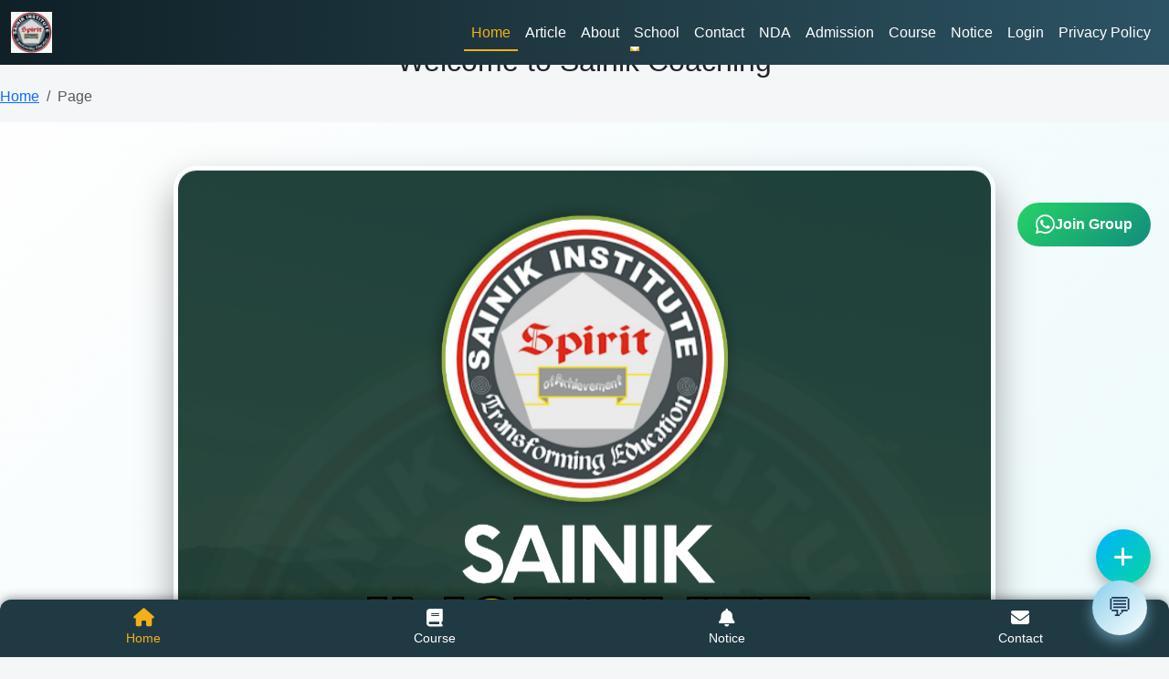

--- FILE ---
content_type: text/html; charset=UTF-8
request_url: https://sainikcoaching.com/?rvetb/g271919&id=82039
body_size: 26616
content:

<!DOCTYPE html>
<html lang="en">
<head>
<meta charset="UTF-8">
<meta name="viewport" content="width=device-width, initial-scale=1.0">
<title>Best Sainik School Coaching | Military School | RIMC | UP Sainik School | Sainik Institute Lucknow</title>
<meta name="description" content="Join sainikcoaching.com for the Best Sainik School,Resisdential Coaching, Resisdential School In Lucknow, Military School, and RIMC coaching in India. Expert faculty, proven results, and complete preparation.">
<meta name="keywords" content="Sainik School Coaching, UP Sainik School, Military School Coaching, RIMC Coaching, sainikcoaching.com, RMS Coaching, Sainik School Entrance Exam">
<meta name="author" content="Sainik Coaching Institute">
<link rel="canonical" href="https://sainikcoaching.com/">

<meta property="og:title" content="Best Sainik School Coaching | sainikcoaching.com">
<meta property="og:description" content="Expert coaching for Sainik School, Military School, RIMC & UP Sainik School exams.">
<meta property="og:image" content="https://sainikschoolentrance.com/assets/15%20August%20225.svg">
<meta property="og:url" content="https://sainikcoaching.com/">
<meta name="twitter:card" content="summary_large_image">
 
 
  <!-- Animation CSS -->
<link rel="stylesheet" href="https://cdnjs.cloudflare.com/ajax/libs/animate.css/4.1.1/animate.min.css"/>
<!-- Required CSS/JS -->
<link rel="stylesheet" href="https://cdnjs.cloudflare.com/ajax/libs/font-awesome/6.5.0/css/all.min.css">

  
<script src="https://cdn.jsdelivr.net/npm/bootstrap@5.3.3/dist/js/bootstrap.bundle.min.js"></script>
  
  
  <!-- ✅ Extra SEO Tools -->
<meta name="author" content="Sainik Institute Lucknow">
<meta name="robots" content="index, follow">
<meta name="rating" content="General">
<meta name="language" content="English">
<link rel="alternate" href="https://sainikcoaching.com/" hreflang="en-in">
  
  <!-- Google tag (gtag.js) -->
<script async src="https://www.googletagmanager.com/gtag/js?id=AW-750813033"></script>
<script>
  window.dataLayer = window.dataLayer || [];
  function gtag(){dataLayer.push(arguments);}
  gtag('js', new Date());

  gtag('config', 'AW-750813033');
</script>


<!-- Event snippet for Google Shopping App View Item conversion page -->
<script>
  gtag('event', 'conversion', {
      'send_to': 'AW-750813033/dPotCOjUvOIZEOn-geYC',
      'value': 1.0,
      'currency': 'INR'
  });
</script>

    <!-- ✅ Extra SEO Tools -->
  
<script type="application/ld+json">
            {
              "@context": "https://schema.org",
              "@type": "EducationalOrganization",
              "name": "Sainik Coaching Institute",
              "url": "https://www.sainikcoaching.com/",
              "logo": "https://sainikcoaching.com/assets/img/logo.jpg",
              "description": "Top coaching for Sainik School, Military School, and RIMC entrance exams in India.",
              "address": {
                "@type": "PostalAddress",
                "streetAddress": "Lucknow, Uttar Pradesh",
                "addressLocality": "Lucknow",
                "addressRegion": "UP",
                "postalCode": "226005",
                "addressCountry": "IN"
              },
              "contactPoint": {
                "@type": "ContactPoint",
                "telephone": "+91-8009022522",
                "contactType": "customer service",
                "areaServed": "IN"
              }
            }
</script>
<link href="https://cdn.jsdelivr.net/npm/bootstrap@5.3.3/dist/css/bootstrap.min.css" rel="stylesheet">
<style>

.admission-section {
  background: linear-gradient(180deg, #f8fbff, #ffffff);
}

/* Animation */
.animate-fade-up {
  animation: fadeUp 0.8s ease both;
}
@keyframes fadeUp {
  from { opacity: 0; transform: translateY(30px); }
  to { opacity: 1; transform: translateY(0); }
}

/* Info Cards */
.info-card {
  background: #fff;
  border-radius: 16px;
  text-align: center;
  padding: 20px 10px;
  box-shadow: 0 8px 20px rgba(0,0,0,0.08);
  transition: transform 0.3s;
}
.info-card:hover {
  transform: translateY(-8px);
}
.info-card i {
  font-size: 28px;
  color: #00b3ff;
  margin-bottom: 8px;
}

/* Coming Soon Button */
.exam-soon-btn {
  background: linear-gradient(135deg, #ff9800, #ff5722);
  color: #fff;
  font-weight: 800;
  padding: 14px 30px;
  border-radius: 50px;
  border: none;
  cursor: default;
  animation: pulseGlow 1.8s infinite;
}
@keyframes pulseGlow {
  0% { box-shadow: 0 0 0 0 rgba(255,152,0,0.6); }
  70% { box-shadow: 0 0 0 14px rgba(255,152,0,0); }
  100% { box-shadow: 0 0 0 0 rgba(255,152,0,0); }
}

/* Accordion */
.custom-accordion .accordion-item {
  border-radius: 14px;
  overflow: hidden;
  margin-bottom: 12px;
  box-shadow: 0 6px 18px rgba(0,0,0,0.08);
}
.custom-accordion .accordion-button {
  font-weight: 700;
  background: #00b3ff;
  color: #fff;
}
.custom-accordion .accordion-button:not(.collapsed) {
  background: #06d6a0;
}

/* List */
.list-check {
  list-style: none;
  padding-left: 0;
}
.list-check li {
  padding-left: 26px;
  position: relative;
}
.list-check li::before {
  content: "✔";
  position: absolute;
  left: 0;
  color: #06d6a0;
}


/* Hero Section */
.hero {
    background: linear-gradient(to right, #003366, #0055a5), url('images/sainik-banner.jpg');
    background-size: cover;
    background-position: center;
    color: white;
    padding: 60px 15px;
    text-align: center;
}
.hero h1 {
    font-size: clamp(1.8rem, 5vw, 2.5rem);
}
.hero .lead {
    font-size: clamp(1rem, 3vw, 1.25rem);
}
.highlight {
    color: #ffc107;
    text-shadow: 1px 1px 2px rgba(0,0,0,0.5);
}

/* Blog Cards */
.blog-card, .info-card, .course-card {
    border-radius: 10px;
    overflow: hidden;
    background: #fff;
    transition: transform 0.3s ease, box-shadow 0.3s ease, border-color 0.3s ease;
}
.blog-card:hover {
    transform: translateY(-5px);
    box-shadow: 0 8px 20px rgba(0,0,0,0.15);
}
.blog-img, .info-img, .course-img {
    overflow: hidden;
    height: 200px;
}
.blog-img {
    object-fit: cover;
}
.info-img img {
    width: 100%;
    height: 100%;
    object-fit: cover;
    transition: transform 0.5s ease;
}
.info-card:hover .info-img img {
    transform: scale(1.1);
}
.course-img {
    border-bottom: 3px solid #ffcc00;
}
.course-img img {
    width: 100%;
    height: auto;
    object-fit: contain;
    transition: transform 0.5s ease, filter 0.3s ease;
}
.course-card:hover .course-img img {
    transform: scale(1.05);
    filter: brightness(1.1);
}
.course-card:hover {
    transform: translateY(-6px);
    box-shadow: 0 8px 25px rgba(0,0,0,0.2);
    border-color: #ffcc00;
}

/* Animations */
.animate-fade {
    opacity: 0;
    transform: translateY(10px);
    animation: fadeIn 0.8s forwards;
}
.animate-slide-up {
    opacity: 0;
    transform: translateY(20px);
    animation: slideUp 1s forwards;
}
.animate-bounce {
    animation: bounceIn 1s infinite alternate;
}
.animate-zoom {
    opacity: 0;
    transform: scale(0.95);
    animation: zoomIn 0.8s forwards;
}
@keyframes fadeIn { to { opacity: 1; transform: translateY(0); } }
@keyframes slideUp { to { opacity: 1; transform: translateY(0); } }
@keyframes bounceIn { to { transform: scale(1.05); } }
@keyframes zoomIn { to { opacity: 1; transform: scale(1); } }

/* Scroll Animations */
.animate-on-scroll {
    opacity: 0;
    transform: translateY(40px);
    transition: all 0.6s ease-out;
}
.animate-on-scroll.show {
    opacity: 1;
    transform: translateY(0);
}
.delay-1 { transition-delay: 0.2s; }
.delay-2 { transition-delay: 0.4s; }
.delay-3 { transition-delay: 0.6s; }

/* Responsive / Mobile */
@media (max-width: 576px) {
    .hero { padding: 40px 10px; }
    .hero h1 { font-size: 1.8rem; }
    .hero .lead, .lead { font-size: 1rem; }
    .blog-img, .info-img, .course-img { height: 180px; }
    h5 { font-size: 1rem; }
    .p-3 { padding: 0.9rem !important; }
}

</style>

<!-- Google Tag Manager -->
<script>
(function(w,d,s,l,i){
  w[l]=w[l]||[];
  w[l].push({'gtm.start': new Date().getTime(), event:'gtm.js'});
  var f=d.getElementsByTagName(s)[0],
      j=d.createElement(s), dl=l!='dataLayer'?'&l='+l:'';
  j.async=true;
  j.src='https://www.googletagmanager.com/gtm.js?id='+i+dl;
  f.parentNode.insertBefore(j,f);
})(window,document,'script','dataLayer','GTM-58Z3ZG4');
</script>
<!-- End Google Tag Manager -->

<!-- Google Tag Manager (noscript) -->
<noscript>
  <iframe src="https://www.googletagmanager.com/ns.html?id=GTM-58Z3ZG4"
  height="0" width="0" style="display:none;visibility:hidden"></iframe>
</noscript>

<!-- JSON-LD Schema -->
<script type="application/ld+json">
{
  "@context": "https://schema.org",
  "@type": "Organization",
  "name": "Sainik Institute Lucknow",
  "url": "https://sainikcoaching.com/",
  "logo": "https://sainikcoaching.com/assets/img/sainik/Military%20School%20Exam%20Coaching.png",
  "contactPoint": {
    "@type": "ContactPoint",
    "telephone": "+91-8009022522",
    "contactType": "Customer Service",
    "areaServed": "IN",
    "availableLanguage": ["English", "Hindi"]
  },
  "sameAs": [
    "https://www.facebook.com/YOUR_PAGE",
    "https://www.instagram.com/YOUR_PAGE",
    "https://twitter.com/YOUR_PAGE"
  ]
}
</script>

<!-- Favicon -->
<link rel="icon" href="https://sainikcoaching.com/assets/img/favicon.jpg">

<!-- PHP Includes -->


<!-- Bootstrap CSS -->
<link href="https://cdn.jsdelivr.net/npm/bootstrap@5.3.2/dist/css/bootstrap.min.css" rel="stylesheet"/>
<link rel="stylesheet" href="https://cdnjs.cloudflare.com/ajax/libs/font-awesome/6.5.0/css/all.min.css"/>

<style>
/* ================= BODY ================= */
body{
  margin:0;
  padding-top:80px;
  font-family:'Poppins',sans-serif;
  background:#f8f9fa;
}

/* ================= NAVBAR ================= */
.navbar{
  background:linear-gradient(to right,#0f2027,#203a43,#2c5364);
  transition:.4s;
  padding:20px 15px;
}
.navbar.shrink{
  padding:8px 15px;
  background:#203a43;
  box-shadow:0 2px 8px rgba(0,0,0,.3);
}
.navbar-brand img{
  height:45px;
  transition:.4s;
}
.navbar.shrink img{height:35px;}

.nav-link{
  color:#fff!important;
  font-weight:500;
  position:relative;
}
.nav-link::after{
  content:"";
  position:absolute;
  left:0;
  bottom:0;
  width:0;
  height:2px;
  background:#f5af19;
  transition:.4s;
}
.nav-link:hover::after,
.nav-link.active::after{width:100%;}
.nav-link:hover,
.nav-link.active{
  color:#f5af19!important;
}

/* ================= DROPDOWN ================= */
.dropdown-menu{
  background:#1c313a;
}
.dropdown-item{color:#fff;}
.dropdown-item:hover{
  background:#37474f;
  color:#f5af19;
}

/* ================= MOBILE APP MENU ================= */
@media(max-width:768px){
  .navbar-collapse{
    position:fixed;
    top:75px;
    left:12px;
    right:12px;
    background:#1c313a;
    border-radius:18px;
    padding:15px;
    box-shadow:0 25px 45px rgba(0,0,0,.45);
    transform:translateY(-20px) scale(.95);
    opacity:0;
    pointer-events:none;
    transition:.25s ease;
    z-index:999;
  }
  .navbar-collapse.show{
    transform:translateY(0) scale(1);
    opacity:1;
    pointer-events:auto;
  }
}

/* BACKDROP */
.menu-backdrop{
  position:fixed;
  inset:0;
  background:rgba(0,0,0,.45);
  backdrop-filter:blur(4px);
  display:none;
  z-index:998;
}
.menu-backdrop.show{display:block;}

/* ================= WHATSAPP ================= */
@keyframes floatVertical{
  0%,100%{top:30vh;}
  50%{top:80vh;}
}
.whatsapp-float-btn{
  position:fixed;
  right:20px;
  top:30vh;
  z-index:1100;
  display:flex;
  align-items:center;
  gap:8px;
  padding:12px 20px;
  background:linear-gradient(135deg,#25d366,#128c7e);
  color:#fff;
  font-weight:700;
  border-radius:30px;
  text-decoration:none;
  animation:floatVertical 6s ease-in-out infinite;
  font-family:'Segoe UI',sans-serif;
}
.whatsapp-float-btn i{
  font-size:24px;
}

/* ================= BOTTOM NAVIGATION ================= */
.bottom-nav{
  position:fixed;
  bottom:0;
  left:0;
  width:100%;
  background:#203a43;
  display:flex;
  justify-content:space-around;
  padding:10px 0;
  z-index:1100;
  box-shadow:0 -2px 12px rgba(0,0,0,.3);
  border-top-left-radius:12px;
  border-top-right-radius:12px;
}
.bottom-nav a{
  color:#fff;
  text-decoration:none;
  display:flex;
  flex-direction:column;
  align-items:center;
  font-size:.9rem;
}
.bottom-nav a.active,
.bottom-nav a:hover{
  color:#f5af19;
}
.bottom-nav i{
  font-size:20px;
  margin-bottom:2px;
}

/* ================= RESPONSIVE ================= */
@media(max-width:480px){
  .whatsapp-float-btn{font-size:1rem;padding:10px 16px;right:15px;gap:6px;}
  .whatsapp-float-btn i{font-size:20px;}
  .bottom-nav a{font-size:.8rem;}
  .bottom-nav i{font-size:18px;}
}
</style>
</head>
<body>

<!-- BACKDROP -->
<div class="menu-backdrop" id="menuBackdrop"></div>

<!-- ================= NAVBAR ================= -->
<nav class="navbar navbar-expand-lg navbar-dark fixed-top" id="mainNavbar">
<div class="container-fluid">

<a class="navbar-brand" href="/"><img src="https://sainikcoaching.com/assets/img/logo.jpg" alt="Logo"></a>

<button class="navbar-toggler" type="button"><span class="navbar-toggler-icon"></span></button>

<div class="collapse navbar-collapse" id="mainNavbarCollapse">
<ul class="navbar-nav ms-auto text-center">
<li class="nav-item"><a class="nav-link" href="/">Home</a></li>
<li class="nav-item"><a class="nav-link" href="https://www.sainikcoaching.com/article/index.php">Article</a></li>
<li class="nav-item"><a class="nav-link" href="/about.php">About</a></li>

<li class="nav-item dropdown">
<a class="nav-link dropdown-toggle" data-bs-toggle="dropdown">School</a>
<ul class="dropdown-menu">
<li><a class="dropdown-item" href="/sainikschool.php">Sainik School</a></li>
<li><a class="dropdown-item" href="https://sainikcoaching.com/military_school_coaching.php">Military School</a></li>
<li><a class="dropdown-item" href="/Course.php">RIMC</a></li>
<li><a class="dropdown-item" href="/Course.php">UP Sainik School</a></li>
<li><a class="dropdown-item" href="/sainik-school-coaching-in-kanpur.php">Kanpur</a></li>
<li><a class="dropdown-item" href="/How%20to%20crack%20sainik%20school%20Exam.php">Crack Exam</a></li>
</ul>
</li>

<li class="nav-item"><a class="nav-link" href="/contact.php">Contact</a></li>
<li class="nav-item"><a class="nav-link" href="/NDA-Coaching_In%20-Lucknow.php">NDA</a></li>
<li class="nav-item"><a class="nav-link" href="/sainik-institute-admission-2026.php">Admission</a></li>
<li class="nav-item"><a class="nav-link" href="/Course.php">Course</a></li>
<li class="nav-item"><a class="nav-link" href="/Notice.php">Notice</a></li>
<li class="nav-item"><a class="nav-link" href="/admin/login.php">Login</a></li>
<li class="nav-item"><a class="nav-link" href="/Refund_and_cancellation_Policy.php">Privacy Policy</a></li>
</ul>
</div>
</div>
</nav>

<!-- CONTENT -->
<div class="container" style="margin-top:45px;">
<h2 class="text-center mt-5">Welcome to Sainik Coaching</h2>

</div>

<!-- WHATSAPP -->
<a href="tel:8009022522" class="whatsapp-float-btn">
<i class="fab fa-whatsapp"></i> Join Group
</a>

<!-- BOTTOM NAVIGATION -->
<div class="bottom-nav">
<a href="/" class="active"><i class="fas fa-home"></i>Home</a>
<a href="/Course.php"><i class="fas fa-book"></i>Course</a>
<a href="/Notice.php"><i class="fas fa-bell"></i>Notice</a>
<a href="/contact.php"><i class="fas fa-envelope"></i>Contact</a>
</div>

<!-- ================= SCRIPTS ================= -->
<script src="https://cdn.jsdelivr.net/npm/bootstrap@5.3.2/dist/js/bootstrap.bundle.min.js"></script>
<script>
const navbar=document.getElementById('mainNavbar');
const menu=document.getElementById('mainNavbarCollapse');
const backdrop=document.getElementById('menuBackdrop');
const toggler=document.querySelector('.navbar-toggler');

/* SHRINK */
window.addEventListener('scroll',()=>{navbar.classList.toggle('shrink',window.scrollY>50);});

/* TOGGLE MENU */
toggler.addEventListener('click',()=>{
  menu.classList.toggle('show');
  backdrop.classList.toggle('show');
});

/* CLOSE MENU */
function closeMenu(){menu.classList.remove('show'); backdrop.classList.remove('show');}

/* CLICK OUTSIDE */
backdrop.addEventListener('click',closeMenu);

/* CLICK LINK → CLOSE BUT ALLOW NAVIGATION */
document.querySelectorAll('.nav-link,.dropdown-item').forEach(link=>{
  link.addEventListener('click',()=>setTimeout(closeMenu,100));
});

/* ACTIVE LINK */
const currentUrl=window.location.pathname;
document.querySelectorAll('.nav-link,.bottom-nav a').forEach(link=>{
  if(link.getAttribute('href')===currentUrl){
    link.classList.add('active');
  }
});
</script>

</body>
</html>






<!DOCTYPE html>
<html lang="en">
<head>
  <meta charset="UTF-8" />
  <title>Sainik Institute Lucknow - Lead Form</title>
  <meta name="viewport" content="width=device-width, initial-scale=1.0" />
  <style>
    body {
      font-family: 'Segoe UI', sans-serif;
      background: linear-gradient(to right, #e0f7fa, #ffffff);
      margin: 0;
      padding: 0;
    }

    #popupForm {
      display: none;
      position: fixed;
      top: 50%;
      left: 50%;
      width: 90%;
      max-width: 400px;
      transform: translate(-50%, -50%);
      background: #ffffff;
      border-radius: 20px;
      box-shadow: 0 10px 40px rgba(0, 0, 0, 0.2);
      padding: 30px;
      z-index: 9999;
      animation: fadeInUp 0.8s ease-in-out;
    }

    #popupForm h3 {
      text-align: center;
      font-weight: bold;
      font-size: 22px;
      color: #00796b;
      margin-bottom: 25px;
    }

    #popupForm input[type="text"],
    #popupForm input[type="submit"] {
      width: 100%;
      padding: 12px;
      margin-bottom: 15px;
      border: 2px solid #b2dfdb;
      border-radius: 10px;
      font-size: 16px;
    }

    #popupForm input[type="submit"] {
      background-color: #00796b;
      color: white;
      font-weight: bold;
      cursor: pointer;
    }

    #popupForm input[type="submit"]:hover {
      background-color: #004d40;
    }

    #overlay {
      display: none;
      position: fixed;
      top: 0; left: 0;
      width: 100vw; height: 100vh;
      background: rgba(0, 0, 0, 0.5);
      z-index: 9998;
    }

    @keyframes fadeInUp {
      from { opacity: 0; transform: translate(-50%, -70%); }
      to { opacity: 1; transform: translate(-50%, -50%); }
    }
  </style>
</head>
<body>

<!-- ✅ Overlay -->
<div id="overlay"></div>

<!-- ✅ Popup Form -->
<div id="popupForm">
  <h3>📞 Get a Call Back from Sainik Institute</h3>
  <form method="POST" action="">
    <input type="text" name="name" placeholder="Your Name" required />
    <input type="text" name="mobile" placeholder="Mobile Number" required />
    <input type="submit" name="lead_submit" value="Submit" />
  </form>
</div>

<script>
  // Cookie helpers
  function setCookie(name, value, days) {
    const expires = new Date(Date.now() + days * 864e5).toUTCString();
    document.cookie = name + '=' + encodeURIComponent(value) + '; expires=' + expires + '; path=/';
  }

  function getCookie(name) {
    return document.cookie.split('; ').reduce((r, v) => {
      const parts = v.split('=');
      return parts[0] === name ? decodeURIComponent(parts[1]) : r;
    }, '');
  }

  // ✅ Show popup on scroll past 25% if cookie not set
  window.addEventListener("scroll", function () {
    const scrolled = window.scrollY / document.body.scrollHeight;
    if (scrolled > 0.25 && getCookie("formSubmitted") !== "true") {
      document.getElementById("popupForm").style.display = "block";
      document.getElementById("overlay").style.display = "block";
    }
  });

  // ✅ Hide popup when overlay clicked
  document.getElementById("overlay").addEventListener("click", function () {
    document.getElementById("popupForm").style.display = "none";
    document.getElementById("overlay").style.display = "none";
  });

  </script>

</body>
</html>
<!DOCTYPE html>
<html lang="en">
<head>
<meta charset="UTF-8">
<title>Sainik Institute Lucknow – Best Sainik & Military School Coaching in India</title>
<meta name="description" content="Join Sainik Institute Lucknow – India’s leading Sainik School, Military School & RMS coaching institute. Expert faculty, proven results, and personal guidance. Call now 8009022522.">
<meta name="keywords" content="Sainik School Coaching Lucknow, Military School Coaching Lucknow, RMS Coaching, Sainik Institute Lucknow, RIMC Coaching, Defence Entrance Exam Preparation, Best Coaching for Sainik School">

<!-- Open Graph -->
<meta property="og:title" content="Sainik Institute Lucknow – Best Defence Coaching">
<meta property="og:description" content="Join the No.1 Defence Coaching Institute in Lucknow for Sainik School, Military School & RMS Entrance Exams. Call now 8009022522.">
<meta property="og:image" content="https://sainikcoaching.com/assets/img/sainik/sainik%20%26%20Military%20school%20Coaching%20Centre.png">
 <link rel="icon" href="https://sainikcoaching.com/assets/img/favicon.jpg">
<meta property="og:url" content="https://sainikcoaching.com">
<meta property="og:type" content="website">

<!-- Twitter Card -->
<meta name="twitter:card" content="summary_large_image">
<meta name="twitter:title" content="Sainik Institute Lucknow – Best Defence Coaching">
<meta name="twitter:description" content="Top Sainik School & Military School Coaching in Lucknow with 100% focus on results. Call now 8009022522.">
<meta name="twitter:image" content="https://www.sainikcoaching.com/images/logo.png">

<meta name="viewport" content="width=device-width, initial-scale=1.0">

<!-- Local Business Schema -->
<script type="application/ld+json">
{
  "@context": "https://schema.org",
  "@type": "EducationalOrganization",
  "name": "Sainik Institute Lucknow",
  "description": "Best Sainik School, Military School & RMS Coaching Institute in Lucknow. Expert teachers, proven track record, and personalized guidance.",
  "url": "https://sainikcoaching.com",
  "logo": "https://www.sainikcoaching.com/images/logo.png",
  "contactPoint": {
    "@type": "ContactPoint",
    "telephone": "+91-8009022522",
    "contactType": "Customer Service",
    "areaServed": "IN",
    "availableLanguage": ["English", "Hindi"]
  },
  "address": {
    "@type": "PostalAddress",
    "streetAddress": "Sainik Institute Lucknow, Alambagh, Lucknow, Uttar Pradesh",
    "addressLocality": "Lucknow",
    "addressRegion": "UP",
    "postalCode": "226005",
    "addressCountry": "IN"
  },
  "sameAs": [
    "https://www.facebook.com/sainikinstitute",
    "https://www.instagram.com/sainikinstitute"
  ]
}
</script>


<!-- Popup HTML -->
<style>
  .popup-overlay {
    display: none;
    position: fixed;
    top: 0; 
    left: 0;
    width: 100%;
    background: #fff;
    color: #000;
    z-index: 9999;
    animation: slideDown 0.5s ease-in;
    box-shadow: 0 4px 10px rgba(0,0,0,0.2);
    padding: 15px 10px;
    text-align: center;
  }
  .popup-overlay h2 { 
    color: #1d3557; 
    margin-bottom: 8px; 
    font-size: 20px;
  }
  .popup-overlay a {
    display: inline-block;
    margin-top: 5px;
    padding: 8px 16px;
    background: #1d3557;
    color: #fff;
    font-size: 16px;
    border-radius: 8px;
    text-decoration: none;
    cursor: pointer;
  }
  .popup-overlay a:hover {
    background: #457b9d;
  }
  @keyframes slideDown {
    from { transform: translateY(-100%); opacity: 0; }
    to { transform: translateY(0); opacity: 1; }
  }
  .popup-close {
    position: absolute;
    top: 8px;
    right: 12px;
    font-size: 20px;
    cursor: pointer;
    color: #000;
  }
</style>

<div class="popup-overlay" id="popup">
  <span class="popup-close" onclick="document.getElementById('popup').style.display='none'">&times;</span>
  <h2>🎯 Ready to Join the Best Coaching?</h2>
  <p>Register now and take the first step towards your dream career in Defence Services.</p>
  <a href="tel:8009022522">📞 Call Now: 8009022522</a>
</div>

<script>
  let popupShown = false;
  window.addEventListener('scroll', function() {
    let scrollPosition = window.scrollY + window.innerHeight;
    let pageHeight = document.documentElement.scrollHeight;
    if (!popupShown && scrollPosition >= pageHeight / 2) {
      document.getElementById('popup').style.display = 'block';
      popupShown = true;
    }
  });
</script>
<!DOCTYPE html>
<html lang="en">
<head>
<meta charset="UTF-8" />
<meta name="viewport" content="width=device-width, initial-scale=1" />
<title>Tooltip Message with Floating Icon</title>
<!-- Bootstrap 5 CSS -->
<link href="https://cdn.jsdelivr.net/npm/bootstrap@5.3.0/dist/css/bootstrap.min.css" rel="stylesheet" />
<style>
  /* Floating button at bottom right with top-to-bottom float */
  #tooltipToggleBtn {
    position: fixed;
    bottom: 1.5rem;
    right: 1.5rem;
    z-index: 1100;
    border-radius: 50%;
    width: 60px;
    height: 60px;
    background: linear-gradient(135deg, #87ceeb, #ffffff); /* sky blue to white gradient */
    border: none;
    color: #1d3557; /* dark blue text/icon */
    font-size: 28px;
    display: flex;
    align-items: center;
    justify-content: center;
    cursor: pointer;
    box-shadow: 0 6px 15px rgba(135, 206, 235, 0.6);
    animation: floatUpDown 3s ease-in-out infinite;
    transition: box-shadow 0.3s ease, color 0.3s ease;
  }
  #tooltipToggleBtn:hover {
    box-shadow: 0 10px 25px rgba(135, 206, 235, 0.9);
    color: #06d6a0; /* nice teal on hover */
  }

  /* Floating up-down animation */
  @keyframes floatUpDown {
    0%, 100% {
      transform: translateY(0);
      box-shadow: 0 6px 15px rgba(135, 206, 235, 0.6);
    }
    50% {
      transform: translateY(-15px);
      box-shadow: 0 12px 25px rgba(135, 206, 235, 0.9);
    }
  }

  /* Tooltip message box */
  #tooltipMessage {
    position: fixed;
    bottom: 80px;
    right: 1.5rem;
    width: 280px;
    background: #fff;
    border-radius: 12px;
    box-shadow: 0 8px 25px rgba(0,0,0,0.25);
    padding: 15px 20px;
    font-family: 'Segoe UI', sans-serif;
    color: #1d3557;
    display: none;
    z-index: 1099;
  }

  #tooltipMessage img.icon {
    display: block;
    width: 70px;
    height: 70px;
    margin: 0 auto 10px auto;
    border-radius: 50%;
    object-fit: cover;
    border: 3px solid #06d6a0;
    background: linear-gradient(270deg, #06d6a0, #1d3557, #06d6a0, #1d3557);
    background-size: 800% 800%;
    animation: gradientShift 10s ease infinite;
  }

  @keyframes gradientShift {
    0% { background-position: 0% 50%; }
    50% { background-position: 100% 50%; }
    100% { background-position: 0% 50%; }
  }

  #tooltipMessage h6 {
    text-align: center;
    font-weight: 700;
    margin-bottom: 4px;
  }
  #tooltipMessage .text-muted {
    text-align: center;
    font-size: 0.9rem;
    margin-bottom: 10px;
  }

  #tooltipMessage .btn-call {
    display: block;
    width: 100%;
    background-color: #1d3557;
    color: white;
    border-radius: 10px;
    padding: 10px 0;
    font-size: 1rem;
    text-align: center;
    text-decoration: none;
    user-select: none;
    transition: background-color 0.3s ease;
  }
  #tooltipMessage .btn-call:hover,
  #tooltipMessage .btn-call:focus {
    background-color: #06d6a0;
    color: #1d3557;
    outline: none;
  }

  /* Responsive */
  @media (max-width: 480px) {
    #tooltipMessage {
      width: 90vw;
      right: 5vw;
      bottom: 70px;
      padding: 12px 16px;
    }
    #tooltipToggleBtn {
      width: 55px;
      height: 55px;
      font-size: 24px;
    }
  }
</style>
</head>
<body>

<!-- Floating icon button -->
<button id="tooltipToggleBtn" aria-label="Show message tooltip" title="Show Message">
  💬
</button>

<!-- Tooltip message box -->
<div id="tooltipMessage" role="tooltip" aria-hidden="true">
  <img
    class="icon"
    src="https://sainikcoaching.com/assets/img/logo.jpg"
    alt="User Icon"
    loading="lazy"
  />
  <h6>Check Your Age</h6>
  <p class="text-muted mb-1">Are You Eligible For Exam</p>
  <p class="text-muted mb-3"><strong>Sainik School & </strong> Military School </p>
  <a href="https://sainikcoaching.com/include/dobcheck.php" class="btn-call" aria-label="Call Vijay Chauhan">Check Now</a>
</div>

<script>
  const btn = document.getElementById('tooltipToggleBtn');
  const tooltip = document.getElementById('tooltipMessage');

  btn.addEventListener('click', () => {
    const isVisible = tooltip.style.display === 'block';
    if (isVisible) {
      tooltip.style.display = 'none';
      tooltip.setAttribute('aria-hidden', 'true');
    } else {
      tooltip.style.display = 'block';
      tooltip.setAttribute('aria-hidden', 'false');
    }
  });

  // Optional: Hide tooltip if clicking outside
  document.addEventListener('click', (e) => {
    if (!tooltip.contains(e.target) && !btn.contains(e.target)) {
      tooltip.style.display = 'none';
      tooltip.setAttribute('aria-hidden', 'true');
    }
  });
</script>

</body>
</html>

  <meta charset="UTF-8">
  <meta name="viewport" content="width=device-width, initial-scale=1.0">
  

  <!-- Font Awesome & Bootstrap CSS -->
  <link rel="stylesheet" href="https://cdnjs.cloudflare.com/ajax/libs/font-awesome/6.5.0/css/all.min.css" />
  <link href="https://cdn.jsdelivr.net/npm/bootstrap@5.3.3/dist/css/bootstrap.min.css" rel="stylesheet" />

  <style>
    body {
      margin: 0;
      font-family: 'Helvetica Neue', Arial, sans-serif;
      background: #f4f6f8;
    }

    /* Floating Main Button */
    .main-button {
      position: fixed;
      bottom: 80px;
      right: 20px;
      width: 60px;
      height: 60px;
      border-radius: 50%;
      background: linear-gradient(135deg, #00b3ff, #06d6a0);
      color: #fff;
      border: none;
      font-size: 24px;
      display: flex;
      align-items: center;
      justify-content: center;
      box-shadow: 0 6px 15px rgba(0,0,0,0.3);
      transition: transform 0.3s, background 0.3s;
      z-index: 1000;
    }

    .main-button:hover {
      transform: scale(1.1);
    }

    /* Hidden Button Group */
    .button-group {
      position: fixed;
      bottom: 150px;
      right: 20px;
      display: flex;
      flex-direction: column;
      gap: 10px;
      opacity: 0;
      pointer-events: none;
      transition: opacity 0.3s, transform 0.3s;
    }

    .button-group.show {
      opacity: 1;
      pointer-events: auto;
      transform: translateY(0);
    }

    .button-group .btn {
      width: 160px;
      border-radius: 50px;
      font-size: 14px;
      padding: 12px;
      text-align: center;
      box-shadow: 0 4px 8px rgba(0,0,0,0.2);
      transition: transform 0.2s;
    }

    .button-group .btn:hover {
      transform: scale(1.05);
    }

    /* Bottom Navbar */
    .bottom-navbar {
      position: fixed;
      bottom: 0;
      width: 100%;
      height: 60px;
      background: #000080;
      display: flex;
      justify-content: space-around;
      align-items: center;
      box-shadow: 0 -2px 8px rgba(0,0,0,0.2);
      z-index: 999;
      border-top-left-radius: 15px;
      border-top-right-radius: 15px;
    }

    .nav-btn {
      color: #fff;
      text-decoration: none;
      font-size: 22px;
      display: flex;
      flex-direction: column;
      align-items: center;
      justify-content: center;
      gap: 2px;
      transition: transform 0.2s, color 0.2s;
    }

    .nav-btn:hover {
      transform: scale(1.1);
      color: #06d6a0;
    }

    /* Modal Cards */
    .modal-content {
      border-radius: 20px;
      overflow: hidden;
      border: none;
    }

    .modal-header {
      background: linear-gradient(135deg, #00b3ff, #06d6a0);
      color: white;
      border-bottom: none;
    }

    .modal-body {
      font-size: 16px;
      padding: 20px;
    }

    .modal-footer {
      border-top: none;
      justify-content: center;
    }

    .modal-footer .btn {
      border-radius: 50px;
      width: 180px;
    }

    /* Mobile Responsive */
    @media (max-width: 480px) {
      .main-button { width: 55px; height: 55px; font-size: 20px; bottom: 70px; right: 15px; }
      .button-group .btn { width: 140px; font-size: 13px; padding: 10px; }
      .bottom-navbar { height: 55px; }
    }
  </style>
</head>
<body>

<!-- Floating Toggle Button -->
<button id="toggleBtn" class="main-button" aria-label="Toggle options">
  <i class="fas fa-plus"></i>
</button>

<!-- Hidden Buttons -->
<div id="buttonGroup" class="button-group" aria-hidden="true">
  <button class="btn btn-primary" data-bs-toggle="modal" data-bs-target="#modal1">AISSEE</button>
  <button class="btn btn-success" data-bs-toggle="modal" data-bs-target="#modal2">RMS</button>
  <button class="btn btn-danger" data-bs-toggle="modal" data-bs-target="#modal3">RIMC</button>
</div>

<!-- Bottom Navbar -->
<div class="bottom-navbar">
  <a href="tel:09565477302" class="nav-btn">
    <i class="fas fa-phone"></i> Call
  </a>
  <a href="https://wa.me/919565477302" class="nav-btn">
    <i class="fab fa-whatsapp"></i> WhatsApp
  </a>
  <a href="https://wa.me/919565477302" class="nav-btn">
    <i class="fas fa-comments"></i> Chat
  </a>
</div>

<!-- Modals -->
<div class="modal fade" id="modal1" tabindex="-1" aria-hidden="true">
  <div class="modal-dialog modal-dialog-centered">
    <div class="modal-content">
      <div class="modal-header">
        <h5 class="modal-title">AISSEE Exam Insights</h5>
        <button type="button" class="btn-close btn-close-white" data-bs-dismiss="modal"></button>
      </div>
      <div class="modal-body">
        <p>Prepare for AISSEE exams with expert guidance, mock tests, and personalized mentoring.</p>
      </div>
      <div class="modal-footer">
        <button class="btn btn-light" data-bs-dismiss="modal">Close</button>
      </div>
    </div>
  </div>
</div>

<div class="modal fade" id="modal2" tabindex="-1" aria-hidden="true">
  <div class="modal-dialog modal-dialog-centered">
    <div class="modal-content">
      <div class="modal-header">
        <h5 class="modal-title">RMS Entrance Guide</h5>
        <button type="button" class="btn-close btn-close-white" data-bs-dismiss="modal"></button>
      </div>
      <div class="modal-body">
        <p>Get ready for RMS exams with focused coaching and strategy tips.</p>
      </div>
      <div class="modal-footer">
        <button class="btn btn-light" data-bs-dismiss="modal">Close</button>
      </div>
    </div>
  </div>
</div>

<div class="modal fade" id="modal3" tabindex="-1" aria-hidden="true">
  <div class="modal-dialog modal-dialog-centered">
    <div class="modal-content">
      <div class="modal-header">
        <h5 class="modal-title">RIMC Preparation</h5>
        <button type="button" class="btn-close btn-close-white" data-bs-dismiss="modal"></button>
      </div>
      <div class="modal-body">
        <p>Comprehensive coaching for RIMC including all subjects and interview preparation.</p>
      </div>
      <div class="modal-footer">
        <button class="btn btn-light" data-bs-dismiss="modal">Close</button>
      </div>
    </div>
  </div>
</div>

<!-- Bootstrap JS -->
<script src="https://cdn.jsdelivr.net/npm/bootstrap@5.3.3/dist/js/bootstrap.bundle.min.js"></script>
<script>
  const toggleBtn = document.getElementById('toggleBtn');
  const buttonGroup = document.getElementById('buttonGroup');
  let open = false;

  toggleBtn.addEventListener('click', () => {
    open = !open;
    buttonGroup.classList.toggle('show');
    toggleBtn.innerHTML = `<i class="fas fa-${open ? 'times' : 'plus'}"></i>`;
  });

  // Close buttons when modal opens
  document.querySelectorAll('.modal').forEach(modal => {
    modal.addEventListener('show.bs.modal', () => {
      buttonGroup.classList.remove('show');
      toggleBtn.innerHTML = `<i class="fas fa-plus"></i>`;
      open = false;
    });
  });
</script>

</body>
</html>

<!-- Breadcrumb with Schema.org (SEO Optimized) -->
<nav aria-label="breadcrumb">
  <ol itemscope itemtype="https://schema.org/BreadcrumbList" class="breadcrumb">
    
    <!-- Home -->
    <li itemprop="itemListElement" itemscope itemtype="https://schema.org/ListItem" class="breadcrumb-item">
      <a itemprop="item" href="https://sainikcoaching.com/"><span itemprop="name">Home</span></a>
      <meta itemprop="position" content="1" />
    </li>

    <!-- Current Page -->
        <li itemprop="itemListElement" itemscope itemtype="https://schema.org/ListItem" class="breadcrumb-item active" aria-current="page">
      <span itemprop="name">Page</span>
      <meta itemprop="position" content="2" />
    </li>
    
  </ol>
</nav>

<!-- Official Notice Section: Sainik Institute Lucknow Admission 2026 -->
<section class="py-5 text-center notice-official-section" style="background: linear-gradient(135deg,#fefefe,#e0f7fa);">
  <div class="container">

    <!-- Top Image: 3D, floating, shadow, animated -->
    <div class="image-container mb-4 animated-fade-down">
      <img src="https://sainikcoaching.com/assets%2fadmission/Sainik%20institute%20lucknow%20Front.png" 
           alt="Sainik Institute Lucknow Admission 2026" 
           class="img-fluid top-image">
    </div>

    <style>
    /* 3D Floating Image */
    .image-container {
      perspective: 1200px;
      display: flex;
      justify-content: center;
      align-items: center;
    }
    .top-image {
      width: 100%;
      max-width: 900px;
      border-radius: 25px;
      box-shadow: 0 20px 40px rgba(0,0,0,0.35);
      transform-style: preserve-3d;
      transition: transform 0.5s ease, box-shadow 0.5s ease;
      animation: floatImage 6s ease-in-out infinite;
      border: 5px solid rgba(255,255,255,0.3);
      backdrop-filter: blur(5px);
    }
    .top-image:hover {
      transform: rotateY(12deg) rotateX(6deg) scale(1.06);
      box-shadow: 0 30px 60px rgba(0,0,0,0.45);
    }
    @keyframes floatImage {
      0%, 100% { transform: translateY(0px); }
      50% { transform: translateY(-18px); }
    }
    @media(max-width:768px){
      .top-image { max-width: 95%; border-radius: 15px; }
    }

    /* Animated Gradient Buttons */
    .btn-gradient {
      background: linear-gradient(45deg,#ff6f61,#ffca28);
      color: #fff;
      border: none;
      font-weight: bold;
      box-shadow: 0 6px 20px rgba(0,0,0,0.25);
      transition: all 0.3s ease;
    }
    .btn-gradient:hover {
      transform: scale(1.08);
      background: linear-gradient(45deg,#ffca28,#ff6f61);
      box-shadow: 0 10px 25px rgba(0,0,0,0.35);
    }

    /* Countdown Timer Card */
    .countdown-timer {
      background: rgba(255,255,255,0.25);
      backdrop-filter: blur(6px);
      padding: 15px 25px;
      border-radius: 15px;
      display: inline-block;
      box-shadow: 0 8px 20px rgba(0,0,0,0.2);
      margin-bottom: 20px;
    }
    .countdown-timer h4 { font-size: 1.6rem; font-weight: 600; color: #d32f2f; }

    /* Blinking heading with gradient */
    .blinking {
      background: linear-gradient(90deg,#ff3c00,#ffb300,#ff3c00);
      -webkit-background-clip: text;
      -webkit-text-fill-color: transparent;
      animation: blinkText 1.2s infinite;
    }
    @keyframes blinkText { 0%,100%{opacity:1;} 50%{opacity:0;} }

    /* Table Styling */
    .notice-official-section table th,
    .notice-official-section table td { vertical-align: middle; text-align: center; }
    .notice-official-section table th.sticky-top { background-color:#1976d2 !important; color:#fff; }

    /* Buttons on mobile */
    @media(max-width:576px){ .btn-lg{width:100%;} .countdown-timer h4{font-size:1.3rem;} }
    </style>

    <!-- Countdown Timer -->
    <div class="countdown-timer animated-fade-down">
      <h4>⏳ Time Left to Apply: <span id="timer">Loading...</span></h4>
    </div>

    <!-- Notice Heading -->
    <h1 class="fw-bold display-5 blinking animated-fade-down">
      📢 Official Notice: Admissions Open for Sainik Institute Lucknow 2026
    </h1>

    <!-- Subheading -->
    <p class="lead mt-3 text-dark animated-fade-down">
      Apply now for expert coaching in <strong>Sainik School</strong>, <strong>Military School</strong>, and <strong>RIMC entrance exams</strong>.  
      Online registration starts <strong>10 January 2026</strong>.
    </p>

    <!-- Admission Details Table -->
    <div class="table-responsive my-4 animated-fade-down" style="max-height:400px; overflow-y:auto;">
      <table class="table table-bordered table-striped shadow-sm">
        <thead class="sticky-top">
          <tr>
            <th>Sr. No</th>
            <th>Activity</th>
            <th>Date / Time</th>
          </tr>
        </thead>
        <tbody>
          <tr><td>1</td><td>Admission Registration Opens</td><td>10 Jan 2026 (10:00 AM)</td></tr>
          <tr><td>2</td><td>Last Date for Online Registration</td><td>30 Jan 2026 (Till 5:00 PM)</td></tr>
          <tr><td>3</td><td>Application Fee</td><td>Rs. 1000/-</td></tr>
          <tr><td>4</td><td>Entrance Exam Date</td><td>2 Feb 2026</td></tr>
          <tr><td>5</td><td>Mode Of Exam</td><td>Online</td></tr>
        </tbody>
      </table>
    </div>

    <!-- Important Instructions -->
    <div class="alert alert-warning shadow-sm text-start animated-fade-down">
      <h5 class="fw-bold">Important Instructions 🚨</h5>
      <ul class="mb-0">
        <li>Ensure online registration is completed before the last date.</li>
        <li>Keep a recent passport-size photo ready for uploading.</li>
        <li>Admit card is required to appear in the entrance exam.</li>
        <li>For any queries, contact the institute via phone or email.</li>
      </ul>
    </div>

    <!-- Action Buttons -->
    <div class="d-flex flex-column flex-sm-row justify-content-center gap-3 mt-4 animated-fade-down">
      <a href="tel:9565477302" class="btn btn-gradient btn-lg">
        📞 Call Now: 9565477302
      </a>
      <a href="https://sainikcoaching.com/admin/registration/studentregistration.php" target="_blank" class="btn btn-gradient btn-lg">
        📝 Register Online Now
      </a>
    </div>

  </div>
</section>

<!-- Countdown Script -->
<script>
  const registrationEnd = new Date("Jan 30, 2026 17:00:00").getTime();
  const timerElement = document.getElementById("timer");
  setInterval(() => {
    const now = new Date().getTime();
    const distance = registrationEnd - now;
    if(distance<0){ timerElement.innerHTML="Registration Closed ❌"; return; }
    const days=Math.floor(distance/(1000*60*60*24));
    const hours=Math.floor((distance%(1000*60*60*24))/(1000*60*60));
    const minutes=Math.floor((distance%(1000*60*60))/(1000*60));
    const seconds=Math.floor((distance%(1000*60))/1000);
    timerElement.innerHTML=`${days}d ${hours}h ${minutes}m ${seconds}s`;
  },1000);
</script>

</head>

<body>
    

  
<!-- Hero Section -->
<section class="hero text-center text-white py-5">
    <div class="container">
        
        <h2 class="display-5 fw-bold animate-fade">
            Best <span class="highlight">Sainik Institute </span> Lucknow
        </h2>
        <p class="lead mt-3 animate-slide-up">
            Join <strong>Sainik Institute Lucknow</strong> Join for Top Results in Sainik School, Military School, and RIMC Entrance Exams.
        </p>
        <a href="tel:8009022522" class="btn btn-warning btn-lg mt-3 animate-bounce">Join Now</a>
    </div>
</section>






<section class="admission-section py-5">
  <div class="container">

    <!-- Heading -->
    <div class="text-center mb-4 animate-fade-up">
      <h2 class="fw-bold display-6 text-primary">
        Admission Process Started
      </h2>
      <p class="lead text-dark">
        Sainik Institute Lucknow – Preparation for  
        <strong>Sainik School</strong> & <strong>Military School</strong> Entrance Exam  
        <br>
        <span class="text-danger fw-bold">Start Registration Now</span>
      </p>
    </div>

    <!-- Quick Info Cards -->
    <div class="row g-3 mb-4">
      <div class="col-6 col-lg-3">
        <div class="info-card">
          <i class="fas fa-calendar-check"></i>
          <h6>Registration Start</h6>
          <p>10 Jan. 2026</p>
        </div>
      </div>

      <div class="col-6 col-lg-3">
        <div class="info-card">
          <i class="fas fa-calendar-times"></i>
          <h6>Registration End</h6>
          <p>30 Jan. 2026</p>
        </div>
      </div>

      <div class="col-6 col-lg-3">
        <div class="info-card">
          <i class="fas fa-user-graduate"></i>
          <h6>Age Criteria</h6>
          <p>10 – 15 Years</p>
        </div>
      </div>

      <div class="col-6 col-lg-3">
        <div class="info-card">
          <i class="fas fa-laptop-house"></i>
          <h6>Mode of Exam</h6>
          <p>Offline (OMR)</p>
        </div>
      </div>
    </div>

    <!-- Examination Date Button -->
    <div class="text-center mb-4">
      <button class="exam-soon-btn">
        <i class="fas fa-hourglass-half me-2"></i>
        Examination Date – <span>Coming Soon</span>
      </button>
    </div>

    <!-- Dynamic Accordion -->
    <div class="accordion custom-accordion" id="admissionAccordion">

      <!-- Syllabus -->
      <div class="accordion-item">
        <h2 class="accordion-header">
          <button class="accordion-button" data-bs-toggle="collapse" data-bs-target="#syllabus">
            <i class="fas fa-book me-2"></i> Exam Syllabus (Class Wise)
          </button>
        </h2>
        <div id="syllabus" class="accordion-collapse collapse show">
          <div class="accordion-body">
            <ul class="list-check">
              <li><strong>Class 6:</strong> Mathematics, English, Intelligence, GK</li>
              <li><strong>Class 9:</strong> Mathematics, English, Science, Social Science</li>
              <li><strong>Military School:</strong> Maths, English, GK, Intelligence</li>
            </ul>
          </div>
        </div>
      </div>

      <!-- Coaching Mode -->
      <div class="accordion-item">
        <h2 class="accordion-header">
          <button class="accordion-button collapsed" data-bs-toggle="collapse" data-bs-target="#mode">
            <i class="fas fa-chalkboard-teacher me-2"></i> Mode of Coaching
          </button>
        </h2>
        <div id="mode" class="accordion-collapse collapse">
          <div class="accordion-body">
            <ul class="list-check">
              <li>Classroom Coaching</li>
              <li>Hostel Facility Available</li>
              <li>Online & Offline Classes</li>
              <li>Weekly Mock Tests</li>
            </ul>
          </div>
        </div>
      </div>

    </div>

    <!-- CTA -->
    <div class="text-center mt-4">
      <a href="tel:8009022522" class="btn btn-warning btn-lg fw-bold px-5">
        Register Now
      </a>
    </div>

  </div>
</section>





























<!-- Latest News / Important Information Section -->
<section class="py-5 bg-light">
  <div class="container">
    <div class="text-center mb-4">
      <div class="card shadow-sm border-0">
        <img src="https://sainikcoaching.com/assets%2fRMS/Rastriya%20Military%20School%20Admission.png" 
             class="card-img-top" 
             alt="Rashtriya Military School Admission Form 2026 - Sainik Institute Lucknow Coaching">
        <div class="card-body">
          
          <p class="text-muted">
            Best <strong>Sainik School Coaching</strong> & <strong>Military School Coaching in Lucknow</strong> 
            by <em>Sainik Institute Lucknow</em>. Stay updated with official notices, application dates, 
            exam calendar and admission announcements.
          </p>
        </div>
      </div>
    </div>

    <!-- News Ticker -->
    <div class="card shadow-lg border-0 rounded-4">
      <div class="card-body p-3">
        <div class="news-ticker">
          <ul class="list-unstyled mb-0">
            <li>
              <i class="bi bi-file-earmark-text text-danger me-2"></i>
              <strong>Application Fee</strong> to apply in Rashtriya Military Schools 
              <span class="text-muted float-end">10-09-2025</span>
            </li>
            <li>
              <i class="bi bi-exclamation-triangle text-warning me-2"></i>
              If <strong>payment status shows PENDING</strong> even after deduction, please retry with another payment mode. 
              <a href="https://apply-delhi.nielit.gov.in" target="_blank" class="text-decoration-none fw-bold text-primary">Read More</a>
              <span class="text-muted float-end">10-09-2025</span>
            </li>
            <li>
              <i class="bi bi-journal-bookmark text-success me-2"></i>
              Prospectus for Admission to Rashtriya Military Schools (2026–2027) 
              <span class="text-muted float-end">10-09-2025</span>
            </li>
            <li>
              <i class="bi bi-diagram-3 text-info me-2"></i>
              Flow Chart for Admission Procedure 
              <span class="text-muted float-end">10-09-2025</span>
            </li>
            <li>
              <i class="bi bi-calendar-event text-primary me-2"></i>
              Rashtriya Military School Exam Calendar 
              <span class="text-muted float-end">10-09-2025</span>
            </li>
            <li>
              <i class="bi bi-bullseye text-dark me-2"></i>
              Detailed Advertisements and Guidelines 
              <span class="text-muted float-end">10-09-2025</span>
            </li>
          </ul>
        </div>
      </div>
    </div>

    <!-- Coaching Info Call-to-Action -->
    <div class="card shadow-sm border-0 mt-4 p-3 text-center">
      <h2 class="fw-bold text-success fs-4">
        Best Sainik School & Military School Coaching in India
      </h2>
      <p class="text-muted">
        <strong>Sainik Institute Lucknow</strong>, located in <em>Sainik Nagar, Telibagh Lucknow</em>, 
        is India’s leading coaching for <strong>Sainik School</strong>, 
        <strong>Military School</strong>, and <strong>RIMC entrance exam</strong> preparation. 
        Get expert guidance, regular mock tests, and admission support.
      </p>
      <a href="tel:+918840527897" class="btn btn-warning btn-pill mt-2">
        <i class="bi bi-telephone-fill"></i> Call Now for Admission Guidance
      </a>
    </div>
  </div>
</section>

<section class="courses-section py-5 bg-light">
  <div class="container">
    <div class="text-center mb-5">
      <h2 class="fw-bold display-6 text-primary animate__animated animate__fadeInDown">Best Sainik & Military School Coaching in Lucknow</h2>
      <p class="lead text-dark animate__animated animate__fadeInUp animate__delay-1s">
        Join India’s top programs for <strong>Sainik School Entrance Exam Coaching</strong>, <strong>Military School Exam Preparation</strong>, RIMC, and Capt. Manoj Pandey UP Sainik School admissions.
      </p>
    </div>

    <div class="row g-4">
      <!-- Course Card Template -->
      <div class="col-12 col-sm-6 col-lg-3 animate__animated animate__fadeInUp">
        <div class="course-card h-100 shadow-lg rounded-4 overflow-hidden position-relative">
          <div class="course-img position-relative overflow-hidden">
            <img src="https://sainikcoaching.com/assets/img/course/Join%20Today%2C%20Lead%20Tomorrow%20%E2%80%93%20Your%20RIMC%20Journey%20Begins%20Here!.png" 
                 alt="Best RIMC Coaching in Lucknow" 
                 class="img-fluid w-100 hover-zoom" loading="lazy">
            <div class="course-overlay d-flex flex-column justify-content-end p-3 text-white">
              <h5 class="fw-bold">RIMC Entrance Coaching In Lucknow</h5>
              <p class="small">Expert guidance for Rashtriya Indian Military College Entrance by Sainik Institute Lucknow. Mock tests, interviews & physical fitness training included.</p>
            </div>
          </div>
          <div class="p-3 text-center">
            <p class="fw-semibold text-success small">Mode: Classroom, Hostel, Online, Local Offline</p>
            <a href="tel:8009022522" class="btn btn-warning w-100 fw-bold mb-2">Join Now</a>
            <a href="https://sainikcoaching.com/rimc.php" class="btn btn-outline-warning w-100 fw-bold">Know More</a>
          </div>
        </div>
      </div>

      <!-- Course 2 -->
      <div class="col-12 col-sm-6 col-lg-3 animate__animated animate__fadeInUp animate__delay-1s">
        <div class="course-card h-100 shadow-lg rounded-4 overflow-hidden position-relative">
          <div class="course-img position-relative overflow-hidden">
            <img src="https://sainikcoaching.com/assets/img/course/Dream%20Big.%20Train%20Hard.%20Get%20Selected%20%E2%80%93%20Sainik%20School%20is%20Calling!.png" 
                 alt="Sainik School Coaching in Lucknow" 
                 class="img-fluid w-100 hover-zoom" loading="lazy">
            <div class="course-overlay d-flex flex-column justify-content-end p-3 text-white">
              <h5 class="fw-bold">Sainik School Entrance Coaching</h5>
              <p class="small">Comprehensive coaching for Class VI & IX entrance exams. Mock tests, doubt clearing, and long selection history since 2016.</p>
            </div>
          </div>
          <div class="p-3 text-center">
            <p class="fw-semibold text-success small">Mode: Classroom & Online</p>
            <a href="tel:8009022522" class="btn btn-warning w-100 fw-bold mb-2">Join Now</a>
            <a href="https://sainikcoaching.com/about.php" class="btn btn-outline-warning w-100 fw-bold">Know More</a>
          </div>
        </div>
      </div>

      <!-- Course 3 -->
      <div class="col-12 col-sm-6 col-lg-3 animate__animated animate__fadeInUp animate__delay-2s">
        <div class="course-card h-100 shadow-lg rounded-4 overflow-hidden position-relative">
          <div class="course-img position-relative overflow-hidden">
            <img src="https://sainikcoaching.com/assets/img/course/Join%20the%20Mission%2C%20Crack%20the%20Mission%20%E2%80%93%20Military%20School%20Awaits%20You!.png" 
                 alt="Military School Coaching in Lucknow" 
                 class="img-fluid w-100 hover-zoom" loading="lazy">
            <div class="course-overlay d-flex flex-column justify-content-end p-3 text-white">
              <h5 class="fw-bold">Military School Coaching</h5>
              <p class="small">High selection standards for NDA gateway. Targeted syllabus, mock interviews, personality development, and RMS exam prep.</p>
            </div>
          </div>
          <div class="p-3 text-center">
            <p class="fw-semibold text-success small">Mode: Classroom & Hostel, Online & Offline</p>
            <a href="tel:8009022522" class="btn btn-warning w-100 fw-bold">Join Now</a>
          </div>
        </div>
      </div>

      <!-- Course 4 -->
      <div class="col-12 col-sm-6 col-lg-3 animate__animated animate__fadeInUp animate__delay-3s">
        <div class="course-card h-100 shadow-lg rounded-4 overflow-hidden position-relative">
          <div class="course-img position-relative overflow-hidden">
            <img src="https://sainikcoaching.com/assets/img/course/Crack%20UP%20Sainik%20School%2C%20Step%20into%20a%20Life%20of%20Discipline%20and%20Glory!.png" 
                 alt="Capt Manoj Pandey UP Sainik School Coaching in Lucknow" 
                 class="img-fluid w-100 hover-zoom" loading="lazy">
            <div class="course-overlay d-flex flex-column justify-content-end p-3 text-white">
              <h5 class="fw-bold">Capt. Manoj Pandey UP Sainik School</h5>
              <p class="small">Leadership training, rigorous prep, and guidance for UP Sainik School admission. Oldest coaching center in Lucknow.</p>
            </div>
          </div>
          <div class="p-3 text-center">
            <p class="fw-semibold text-success small">Mode: Classroom, Online</p>
            <a href="tel:8009022522" class="btn btn-warning w-100 fw-bold mb-2">Join Now</a>
            <a href="https://sainikcoaching.com/upsainikschoo.php" class="btn btn-outline-warning w-100 fw-bold">Know More About School</a>
          </div>
        </div>
      </div>

    </div>
  </div>
</section>

<style>
/* Animations & Hover */
@import url('https://cdnjs.cloudflare.com/ajax/libs/animate.css/4.1.1/animate.min.css');

.course-card {
  transition: transform 0.3s, box-shadow 0.3s;
}
.course-card:hover {
  transform: translateY(-10px);
  box-shadow: 0 20px 30px rgba(0,0,0,0.15);
}

.course-img img {
  transition: transform 0.6s ease, filter 0.6s ease;
}

.hover-zoom:hover {
  transform: scale(1.1);
  filter: brightness(1.1);
}

.course-overlay {
  position: absolute;
  bottom: 0;
  left: 0;
  width: 100%;
  background: linear-gradient(to top, rgba(0,0,0,0.7), transparent);
  opacity: 0;
  transition: opacity 0.5s;
  padding: 1rem;
}
.course-card:hover .course-overlay {
  opacity: 1;
}

/* Mobile responsive */
@media (max-width: 768px) {
  .course-overlay h5 { font-size: 1rem; }
  .course-overlay p { font-size: 0.8rem; }
}
</style>

<section class="about-sainik-section py-5 bg-light">
  <div class="container">
    <div class="text-center mb-5">
      <h2 class="fw-bold">About <span class="text-primary">Sainik Institute Lucknow</span></h2>
      <p class="text-muted">One Trusted name for <strong>Sainik School Coaching in Lucknow</strong>, <strong>Military School Coaching</strong>, RIMC, and Capt. Manoj Pandey UP Sainik School preparation. Our proven track record ensures your child’s succes in Defence School Entrance Exam</p>
    </div>

    <div class="row g-4">
      <!-- Why We’re the Best -->
      <div class="col-12 col-sm-6 col-lg-3 animate-on-scroll">
        <div class="info-card h-100">
          <div class="info-img">
            <img src="https://sainikcoaching.com/assets/img/sainik/Military%20School%20Exam%20Coaching.png" alt="Best Sainik School Coaching in Lucknow" loading="lazy">
          </div>
          <div class="p-3">
            <h5 class="fw-bold">Why We’re the Best</h5>
            <p class="small text-muted">First Regular Review of Paper, Mock Test Series Solution And Exaplantion, Experienced faculty, disciplined environment, and result-oriented teaching for Sainik & Military school exams.</p>
          </div>
        </div>
      </div>



<!-- Best Sainik School Entrance Coaching Section -->
<section class="py-5" style="background: linear-gradient(135deg, #f9fafb, #eef2f7); overflow:hidden;">
  <div class="container">
    
    <!-- Header -->
    <div class="text-center mb-5 animate__animated animate__fadeInDown">
      <h2 class="fw-bold text-primary">
        <i class="fa-solid fa-school-flag me-2"></i> Best Sainik School Entrance Exam Coaching in Lucknow
      </h2>
      <h3 class="text-success mt-3">Sainik Institute Lucknow – Your Pathway to Defence Schools</h3>
      <p class="lead text-muted">Dedicated to preparing students for <strong>Sainik School Entrance Exams</strong>, <strong>Military School Coaching</strong>, and <strong>Defence Academy Training</strong>.</p>
    </div>

    <div class="row align-items-center">
      
      <!-- Left: Image -->
      <div class="col-md-5 text-center mb-4 mb-md-0 animate__animated animate__zoomIn">
        <img src="https://sainikcoaching.com/assets/img/sainik/Military%20School%20Exam%20Coaching.png" 
             alt="Best Sainik School Entrance Exam Coaching Lucknow - Sainik Institute" 
             class="img-fluid rounded shadow-lg" />
      </div>

      <!-- Right: Content -->
      <div class="col-md-7 animate__animated animate__fadeInRight">
        <h4 class="fw-bold text-dark">Why Choose Sainik Institute Lucknow?</h4>
        <ul class="list-unstyled mt-3">
          <li class="mb-2"><i class="fa-solid fa-check-circle text-success me-2"></i> <strong>Experienced Faculty</strong> – Defence experts guiding students with dedication.</li>
          <li class="mb-2"><i class="fa-solid fa-check-circle text-success me-2"></i> <strong>Smart Classrooms</strong> – Digital learning for better understanding.</li>
          <li class="mb-2"><i class="fa-solid fa-check-circle text-success me-2"></i> <strong>Regular Mock Tests</strong> – Based on latest <em>Sainik School Exam Pattern</em>.</li>
          <li class="mb-2"><i class="fa-solid fa-check-circle text-success me-2"></i> <strong>Personal Mentorship</strong> – One-on-one guidance for weak areas.</li>
          <li class="mb-2"><i class="fa-solid fa-check-circle text-success me-2"></i> <strong>Complete Study Material</strong> – Covering Maths, English, GK, Intelligence.</li>
          <li class="mb-2"><i class="fa-solid fa-check-circle text-success me-2"></i> <strong>Hostel Facility</strong> – Safe and disciplined environment for boys & girls.</li>
        </ul>

        <h5 class="mt-4 text-primary">Best Guidance for Parents & Students</h5>
        <p class="text-muted">Our mission is to transform dreams into reality by ensuring every child gets the right platform to join prestigious <strong>Sainik Schools</strong> & <strong>Military Schools</strong>.</p>
        
        <h6 class="fw-bold text-danger">📞 Contact Us Today: <a href="tel:+918009022522" class="text-danger">8009022522</a></h6>
        <a href="tel:+918009022522" class="btn btn-success btn-lg mt-3 shadow-lg animate__animated animate__pulse animate__infinite">
          <i class="fa-solid fa-phone me-2"></i> Call Now for Admission
        </a>
      </div>
    </div>
  </div>
</section>
























      <!-- Selections -->
      <div class="col-12 col-sm-6 col-lg-3 animate-on-scroll delay-1">
        <div class="info-card h-100">
          <div class="info-img">
            <img src="https://sainikcoaching.com/assets/img/sainik/Sainik%20School%20Coaching%20In%20Lucknow%20Selected%20Students.png" alt="Sainik School Selections Lucknow" loading="lazy">
          </div>
          <div class="p-3">
            <h5 class="fw-bold">Our Selections In Sainik School & Military School</h5>
            <p class="small text-muted">Hundreds of students selected every year in top Sainik Schools & Military Schools across India.</p>
          </div>
        </div>
      </div>

      <!-- Admission Process -->
      <div class="col-12 col-sm-6 col-lg-3 animate-on-scroll delay-2">
        <div class="info-card h-100">
          <div class="info-img">
            <img src="https://sainikcoaching.com/assets/img/admission/1.png" alt="Sainik School Admission Process" loading="lazy">
          </div>
          <div class="p-3">
            <h5 class="fw-bold">Admission Process</h5>
            <p class="small text-muted">Guidance from filling the form to clearing written exams, interviews & medical tests.</p>
          </div>
        </div>
      </div>

      <!-- Facilities -->
      <div class="col-12 col-sm-6 col-lg-3 animate-on-scroll delay-3">
        <div class="info-card h-100">
          <div class="info-img">
            <img src="https://sainikcoaching.com/assets/img/sainik/Military%20School%20Exam%20Coaching.png" alt="Sainik Institute Lucknow Facilities" loading="lazy">
          </div>
          <div class="p-3">
            <h5 class="fw-bold">World-Class Facilities</h5>
            <p class="small text-muted">Hostel, online classes, library, physical training ground & doubt-clearing sessions.</p>
          </div>
        </div>
      </div>
    </div>
  </div>
</section>


<section class="about-sainik py-5 bg-light">
  <div class="container">
    <div class="row align-items-center">
      
      <!-- Left Image -->
      <div class="col-12 col-lg-5 mb-4 mb-lg-0">
        <img src="https://sainikcoaching.com/assets/img/course/sainik%20institute%20lucknow.png" 
             alt="Best Sainik School Coaching in Lucknow - Sainik Institute" 
             class="img-fluid rounded shadow" loading="lazy">
      </div>
      
      <!-- Right Content -->
      <div class="col-12 col-lg-7">
        <h2 class="fw-bold mb-3">
          Best Sainik School Coaching in Lucknow – <span class="text-primary">Sainik Institute</span>
        </h2>
        <p class="lead">
          <strong>Sainik Institute Lucknow</strong> is the most trusted and result-oriented 
          <strong>Sainik School coaching centre</strong> in India, renowned for preparing students 
          for <strong>Sainik School Entrance Exam</strong>, <strong>Military School Entrance Exam</strong>, 
          and <strong>RIMC Admission</strong>. With a proven record of producing toppers every year, 
          we provide a complete preparation ecosystem that ensures your child’s success.
        </p>
        
        <h2 class="h5 mt-4 text-decoration-underline">Why Choose Sainik Institute Lucknow?</h2>
        <ul class="mb-4">
          <li>✅ Highly experienced faculty specialized in Sainik School & Military School exams</li>
          <li>✅ Comprehensive syllabus coverage for Class VI & IX entrance exams</li>
          <li>✅ Daily mock tests & doubt-clearing sessions</li>
          <li>✅ Hostel facility for outstation students</li>
          <li>✅ Online & offline coaching options for nationwide reach</li>
        </ul>
        
        <h2 class="h5 text-decoration-underline">Our Special Features</h2>
        <p>
          We follow the <strong>Ministry of Defence</strong> exam pattern and provide 
          subject-wise preparation for Mathematics, English, General Knowledge, and Intelligence. 
          Our unique teaching methodology focuses on building conceptual clarity, speed, and accuracy. 
          We also train students for the interview and medical examination process to ensure 
          <strong>complete Sainik School admission readiness</strong>.
        </p>
        
        <h2 class="h5 text-decoration-underline">Admission Process Guidance</h2>
        <p>
          Our experts guide parents and students through every step of the <strong>Sainik School admission process</strong> 
          – from online registration, document preparation, and exam application to final interview and medical rounds.
        </p>
        
        <a href="tel:8009022522" class="btn btn-warning btn-lg mt-3">Join Now – Secure Your Seat</a>
      </div>
    </div>
  </div>
</section>

<!-- Best Sainik School Coaching Section -->
<section class="py-5" style="background: linear-gradient(135deg, #0d6efd, #004085); color: white; overflow: hidden;">
  <div class="container">
    <div class="row align-items-center">
      
      <!-- Left: Image -->
      <div class="col-lg-5 col-md-6 text-center mb-4 mb-lg-0">
        <img src="assets/img/more/Learn%20More%20About%20Cracking%20Sainik%20School%20Entrance%20Exam.png" 
             alt="Best Sainik School, Military School, RMS, RIMC and NDA Coaching in Lucknow" 
             class="img-fluid rounded shadow-lg wow animate__animated animate__zoomIn" 
             data-wow-delay="0.2s">
      </div>
      
      <!-- Right: Text -->
      <div class="col-lg-7 col-md-6">
        <h2 class="fw-bold mb-3 wow animate__animated animate__fadeInUp" data-wow-delay="0.3s" style="font-size: 1.9rem;">
          Best Sainik School, Military School & Defence Entrance Exam Coaching in Lucknow
        </h2>
        
        <p class="lead mb-3 wow animate__animated animate__fadeInUp" data-wow-delay="0.5s" style="line-height: 1.6;">
          Searching for the <strong>Best Sainik School Entrance Exam Coaching Centre</strong>,  
          <strong>Military School Coaching</strong> or <strong>AISSEE Coaching</strong> near you?  
          Look no further! <strong>Sainik Institute Lucknow</strong> offers expert preparation for  
          <em>Sainik School Entrance Exam</em>, <em>Rashtriya Military School Entrance Exam</em> (RMS),  
          <em>Navodaya Vidyalaya Entrance Exam</em>, <em>RIMC Entrance</em>, and <em>NDA Coaching</em>.
        </p>
        
        <p class="wow animate__animated animate__fadeInUp" data-wow-delay="0.7s" style="line-height: 1.6;">
          Our specialised <strong>Defence School Coaching in Lucknow</strong> ensures students  
          excel in competitive exams like AISSEE, RMS CET, RIMC, NDA, and other defence academies.  
          Don’t wait — give your child the best chance for success with India’s trusted name in  
          Sainik & Military School coaching.
        </p>
        
        <!-- Contact Info -->
        <div class="mt-4 wow animate__animated animate__fadeInUp" data-wow-delay="0.9s">
          <a href="tel:08009022522" class="btn btn-light btn-lg me-2 shadow-sm px-4 py-2 rounded-pill">📞 Call Now</a>
          <a href="http://www.sainikcoachng.com" target="_blank" class="btn btn-warning btn-lg shadow-sm px-4 py-2 rounded-pill">🌐 Visit Website</a>
        </div>
      </div>
    </div>
  </div>
</section>

<!-- WOW.js & Animate.css -->

<script src="https://cdnjs.cloudflare.com/ajax/libs/wow/1.1.2/wow.min.js"></script>
<script>
  new WOW().init();
</script>















<section class="container my-5 fade-section" id="sainik-institute-lucknow" style="max-width: 900px;">
  <div class="text-center mb-4 fade-up">
    <h3 class="fw-bold display-5" style="line-height: 1.3; color: #002147; text-shadow: 1px 1px 2px rgba(0,0,0,0.1);">
      Sainik Institute Lucknow – The Gateway to Your Defence Dreams
    </h3>
    <blockquote class="blockquote fst-italic" style="color: #555; font-size: 1.1rem;">
      “Discipline, Courage, and Excellence – This is where champions are made.”
    </blockquote>
  </div>

  <p class="lead text-justify fade-up">
    At <strong>Sainik Institute Lucknow</strong>, we don’t just prepare students for 
    <strong>Sainik School, Military School, and RIMC</strong> – we prepare 
    <strong>future leaders of the nation</strong>. With a perfect blend of 
    <strong>academic excellence, military discipline, and personality development</strong>, 
    our coaching transforms ordinary students into <strong>confident, competitive, and capable cadets</strong> 
    ready to take on the challenges of the prestigious defence institutions of India.
  </p>

  <h2 class="mt-4 fw-bold fade-up" style="color: #004085;">Why Choose Us</h2>
  <ul class="list-group list-group-flush shadow-sm rounded mb-4">
    <li class="list-group-item py-3 fade-up delay-1">✅ Expert Faculty with years of defence entrance coaching experience.</li>
    <li class="list-group-item py-3 fade-up delay-2">✅ Comprehensive Study Material as per latest exam patterns.</li>
    <li class="list-group-item py-3 fade-up delay-3">✅ Personality Development & Interview Training for SSB success.</li>
    <li class="list-group-item py-3 fade-up delay-4">✅ Regular Mock Tests & Doubt Clearing Sessions.</li>
    <li class="list-group-item py-3 fade-up delay-5">✅ Military-Style Discipline for focus & leadership.</li>
    <li class="list-group-item py-3 fade-up delay-6">✅ Proven Track Record of top rankers every year.</li>
  </ul>

  <h2 class="fw-bold fade-up" style="color: #004085;">Special Training Modules</h2>
  <ul class="list-group list-group-numbered shadow-sm rounded mb-4">
    <li class="list-group-item py-3 fade-up delay-1">Written Exam Prep for Sainik, Military, RIMC & Defence Academies.</li>
    <li class="list-group-item py-3 fade-up delay-2">Mental Ability & Reasoning Skills Enhancement.</li>
    <li class="list-group-item py-3 fade-up delay-3">English, GK & Mathematics Excellence.</li>
    <li class="list-group-item py-3 fade-up delay-4">Physical Training & Leadership Development.</li>
    <li class="list-group-item py-3 fade-up delay-5">Time Management & Exam Strategy Sessions.</li>
  </ul>

  <h2 class="fw-bold fade-up" style="color: #004085;">Motivational Promise</h2>
  <blockquote class="blockquote fst-italic text-success fade-up">
    “Here at Sainik Institute Lucknow, we don’t just teach; we inspire. We don’t just prepare you for exams; we prepare you for life.”
  </blockquote>

  <p class="fade-up">
    Every student here is treated like a <strong>future officer</strong>, and every class is a 
    <strong>step towards your dream uniform</strong>. We believe in the power of 
    <strong>hard work, discipline, and dedication</strong>, and ensure every student carries these values forward.
  </p>

  <h2 class="fw-bold fade-up" style="color: #004085;">Join Us – Be the Future of the Nation</h2>
  <p class="fade-up">
    If your dream is to serve the country in uniform, <strong>Sainik Institute Lucknow</strong> is your launchpad. 
    Don’t just aim for selection – aim for <strong>excellence, honour, and pride</strong>.
  </p>

  <div class="mb-3 text-center fade-up">
    <span class="badge bg-primary m-1">#SainikSchoolCoaching</span>
    <span class="badge bg-secondary m-1">#MilitarySchoolPreparation</span>
    <span class="badge bg-success m-1">#RIMCCoaching</span>
    <span class="badge bg-danger m-1">#DefenceCareer</span>
    <span class="badge bg-warning text-dark m-1">#LucknowCoaching</span>
    <span class="badge bg-info text-dark m-1">#FutureOfficers</span>
    <span class="badge bg-dark m-1">#BestSainikCoaching</span>
    <span class="badge bg-primary m-1">#MilitaryDiscipline</span>
    <span class="badge bg-secondary m-1">#NDA</span>
    <span class="badge bg-success m-1">#DefenceDreams</span>
    <span class="badge bg-danger m-1">#SainikInstituteLucknow</span>
  </div>

  <div class="p-4 bg-light rounded shadow-sm text-center fade-up">
    <h5 class="fw-bold">Ready to begin?</h5>
    <p>Contact Sainik Institute Lucknow for admissions and course details.</p>
    <p class="mb-1">📞 <a href="tel:+918009022522" class="fw-bold text-decoration-none text-primary">8009022522</a></p>
    <p>🌐 <a href="https://sainikcoaching.com/" target="_blank" class="fw-bold text-decoration-none text-success">sainikcoaching.com</a></p>
  </div>
</section>

<style>
  #sainik-institute-lucknow {
    font-family: 'Segoe UI', sans-serif;
    font-size: 1rem;
  }
  /* Fade animation styles */
  .fade-up {
    opacity: 0;
    transform: translateY(30px);
    transition: all 0.8s ease-out;
  }
  .fade-up.visible {
    opacity: 1;
    transform: translateY(0);
  }
  /* Staggered delays for list items */
  .delay-1 { transition-delay: 0.1s; }
  .delay-2 { transition-delay: 0.3s; }
  .delay-3 { transition-delay: 0.5s; }
  .delay-4 { transition-delay: 0.7s; }
  .delay-5 { transition-delay: 0.9s; }
  .delay-6 { transition-delay: 1.1s; }

  @media (max-width: 576px) {
    #sainik-institute-lucknow h1 {
      font-size: 1.6rem;
    }
    #sainik-institute-lucknow h2 {
      font-size: 1.3rem;
    }
    #sainik-institute-lucknow p,
    #sainik-institute-lucknow li {
      font-size: 0.95rem;
    }
    #sainik-institute-lucknow .badge {
      font-size: 0.8rem;
    }
  }
</style>

<script>
  // Intersection Observer to trigger fade-in
  document.addEventListener("DOMContentLoaded", function() {
    const fadeEls = document.querySelectorAll(".fade-up");
    const observer = new IntersectionObserver(entries => {
      entries.forEach(entry => {
        if (entry.isIntersecting) {
          entry.target.classList.add("visible");
          observer.unobserve(entry.target);
        }
      });
    }, { threshold: 0.15 });

    fadeEls.forEach(el => observer.observe(el));
  });
</script>



<section id="sainik-institute" class="py-5 bg-light">
  <div class="container">
    <div class="text-center mb-5">
      <h2 class="text-primary fw-bold">🏫 Best Residential School & Coaching for Sainik & Military School Exams in Lucknow</h2>
      <p class="lead text-muted">Join Sainik Institute, Lucknow – India’s Premier Coaching & Boarding School for Sainik School, Military School (RMS), RIMC & Navodaya Entrance Exams.</p>
    </div>

    <!-- Features -->
    <div class="row g-4 mb-5">
      <div class="col-md-6">
        <div class="p-4 bg-white rounded shadow">
          <h4 class="fw-bold text-success">🎯 Why Choose Us?</h4>
          <ul class="list-unstyled mt-3">
            <li>✅ Residential Facility with Modern Amenities at Sainik Institute Lucknow</li>
            <li>✅ Dedicated Coaching for Sainik & Military Schools Entrance Exam Coaching</li>
            <li>✅ Online & Offline Classes Available form RMS AND AISSEE Coaching</li>
            <li>✅ Military Environment with Discipline & Routine and Best Result</li>
            <li>✅ Experienced Faculty (Ex-Defence + Academic Experts) in Sainik Institute Lucknow</li>
            <li>✅ Small Batch Sizes for Focused Learning Study And Analysis</li>
            <li>✅ Regular Mock Tests, Doubt Sesstion, Mentor, Interviews, & SSB Preparation</li>
            <li>✅ Highest Success Rate in In AISSEE, RMS And RIMC Entrance Exam</li>
          </ul>
        </div>
      </div>

      <div class="col-md-6">
        <div class="p-4 bg-white rounded shadow">
          <h4 class="fw-bold text-success">🛏️ Boarding & Hostel Facilities</h4>
          <ul class="list-unstyled mt-3">
            <li>🏠 AC / Non-AC Spacious Rooms</li>
            <li>🍽️ Nutritious Veg / Non-Veg Meals</li>
            <li>🎥 24x7 CCTV Surveillance & Security</li>
            <li>📚 Smart Classrooms & Study Rooms</li>
            <li>🏋️‍♂️ Physical Training & Sports Facilities</li>
            <li>🩺 On-Campus Medical & Counseling Support</li>
          </ul>
        </div>
      </div>
    </div>

    <!-- Coaching Details -->
    <div class="mb-5">
      <div class="p-4 bg-white rounded shadow">
        <h4 class="fw-bold text-success">💻 Online & Offline Coaching Programs For Sainik School And Military School Entrance Exam</h4>
        <p>📲 Join from anywhere in India with our Live Online Coaching or enroll in our Online Classroom Programme, On-Campus Classroom Coaching at our Lucknow Centre. | Sainik Institute Lucknow</p>
        <ul class="list-unstyled">
          <li>📅 Flexible Batch Timings Evening 4 PM to 7 PM</li>
          <li>📝 Daily Practice Sets  & Weekly Mock Exams On Saturday</li>
          <li>❓ Live Doubt-Solving Sessions On Saturday 6 to 7 PM</li>
        </ul>
      </div>
    </div>

    <!-- Courses Offered -->
    <div class="mb-5">
      <div class="p-4 bg-white rounded shadow">
        <h4 class="fw-bold text-success">📌 Courses Offered at Sainik Institute Lucknow</h4>
        <ul class="list-unstyled">
          <li>🎓 Sainik School Entrance Coaching AISSEE Coaching(Class 6 & 9)</li>
          <li>🎓 Military School (RMS) Coaching</li>
          <li>🎓 RIMC Coaching (Rashtriya Indian Military College)</li>
          <li>🎓 Navodaya Vidyalaya Coaching</li>
          <li>🎓 NDA Foundation Coaching (Class 9th & 11th)</li>
        </ul>
      </div>
    </div>

    <!-- Contact Details -->
    <div class="row text-center mb-4">
      <div class="col">
        <h4 class="fw-bold text-primary">📍 Visit Us at:</h4>
        <p><strong>Sainik Institute, Lucknow</strong><br>Near Telibagh, Lucknow, Uttar Pradesh</p>
        <p>📞 <strong>Call/WhatsApp:</strong> 08009022522<br>📧 <strong>Email:</strong> chauhanvijay91@gmail.com</p>
        <a href="www.sainikcoaching.com" class="btn btn-primary mt-3">🌐 Visit Our Website</a>
      </div>
    </div>

    <!-- Call to Action -->
    <div class="text-center mt-5">
      <h4 class="fw-bold text-danger">💬 Enroll Today & Give Your Child a Head Start Toward a Glorious Defence Career! with Best Coaching</h4>
      <a href="tel:08009022522" class="btn btn-success btn-lg mt-3">📞 Call Now</a>
    </div>

    <!-- SEO Keywords -->
    <div class="mt-5">
      <small class="text-muted">
        <!-- SEO Keywords (Can be added as meta tags as well) -->
        <strong>Keywords:</strong> Best Sainik School Coaching in Lucknow, Military School Coaching in Uttar Pradesh, Residential Coaching for Sainik School, Online Sainik Coaching, RIMC Coaching in Lucknow, NDA Foundation School, Best Coaching with Hostel for Sainik School, Lucknow Coaching for Military School, Sainik Institute Lucknow
      </small>
    </div>
  </div>
</section>



<!-- Latest Articles -->
<section class="container my-5">
    <h2 class="text-center mb-4 animate-fade">Latest Sainik Institute Lucknow</h2>
   <!-- Button Container -->
<div class="study-btn-container text-center my-5 px-3">

  <a href="https://www.sainikcoaching.com/article/index.php" target="_blank" rel="noopener" class="study-btn btn-material" aria-label="Get Study Material">
    📚 Get Study Material
  </a>
  <a href="https://www.sainikcoaching.com/article/index.php" target="_blank" rel="noopener" class="study-btn btn-update" aria-label="Sainik School Updates">
    📰 Sainik School Updates
  </a>
  <a href="https://www.sainikcoaching.com/article/index.php" target="_blank" rel="noopener" class="study-btn btn-math" aria-label="Math Preparation">
    ➗ Math
  </a>
  <a href="https://www.sainikcoaching.com/article/index.php" target="_blank" rel="noopener" class="study-btn btn-english" aria-label="English Preparation">
    ✍️ English
  </a>
  <a href="https://www.sainikcoaching.com/article/index.php" target="_blank" rel="noopener" class="study-btn btn-gk" aria-label="General Knowledge Preparation">
    🧠 GK & Mental Ability
  </a>

</div>

<style>
  /* Container */
  .study-btn-container {
    max-width: 600px;
    margin-left: auto;
    margin-right: auto;
    display: flex;
    flex-wrap: wrap;
    gap: 15px;
    justify-content: center;
  }

  /* Base Button Style */
  .study-btn {
    flex: 1 1 160px;
    min-width: 140px;
    padding: 14px 20px;
    border: none;
    border-radius: 12px;
    font-size: 1.15rem;
    font-weight: 600;
    color: white;
    cursor: pointer;
    user-select: none;
    box-shadow: 0 6px 15px rgba(0,0,0,0.2);
    transition: transform 0.3s ease, box-shadow 0.3s ease;
    display: flex;
    align-items: center;
    justify-content: center;
    gap: 8px;
    text-decoration: none;
  }

  .study-btn:hover,
  .study-btn:focus {
    transform: translateY(-6px) scale(1.05);
    box-shadow: 0 10px 25px rgba(0,0,0,0.3);
    outline: none;
  }

  /* Individual button backgrounds */
  .btn-material {
    background: linear-gradient(45deg, #1d3557, #06d6a0);
    background-size: 200% 200%;
    animation: gradientShift 6s ease infinite;
  }
  .btn-update {
    background: linear-gradient(45deg, #457b9d, #a8dadc);
    background-size: 200% 200%;
    animation: gradientShiftReverse 6s ease infinite;
  }
  .btn-math {
    background: linear-gradient(45deg, #ff6f61, #d72631);
    background-size: 200% 200%;
    animation: gradientShift 5s ease infinite;
  }
  .btn-english {
    background: linear-gradient(45deg, #f4a261, #e76f51);
    background-size: 200% 200%;
    animation: gradientShiftReverse 5s ease infinite;
  }
  .btn-gk {
    background: linear-gradient(45deg, #2a9d8f, #264653);
    background-size: 200% 200%;
    animation: gradientShift 6s ease infinite;
  }

  /* Animations */
  @keyframes gradientShift {
    0% { background-position: 0% 50%; }
    50% { background-position: 100% 50%; }
    100% { background-position: 0% 50%; }
  }
  @keyframes gradientShiftReverse {
    0% { background-position: 100% 50%; }
    50% { background-position: 0% 50%; }
    100% { background-position: 100% 50%; }
  }

  /* Responsive */
  @media (max-width: 480px) {
    .study-btn-container {
      gap: 12px;
    }
    .study-btn {
      flex: 1 1 100%;
      font-size: 1.1rem;
      min-width: auto;
      padding: 14px 16px;
    }
  }
</style>

    <div class="row g-4">
            </div>
</section>


<!-- Sainik School Coaching Near Me Section -->
<section class="py-5 bg-gradient-light animate__animated animate__fadeInUp">
  <div class="container">
    
    <!-- H2 Heading -->
    <h2 class="text-center mb-4 animate__animated animate__fadeInDown">
      🏫 Sainik School Coaching Near Me – Sainik Institute Lucknow
    </h2>
    <p class="text-center mb-5 lead animate__animated animate__fadeIn">
      Looking for the <strong>best Sainik School coaching near you</strong>? Sainik Institute Lucknow provides expert guidance, structured study plans, and motivational training to help students crack AISSEE and Military School exams with top ranks.
    </p>
    
    <div class="row g-4">
      
      <!-- H3 Heading -->
      <div class="col-md-4">
        <div class="card h-100 shadow-lg border-0 animate__animated animate__zoomIn">
          <div class="card-body text-center">
            <h3>🏆 Military School Coaching in Lucknow</h3>
            <p>Our focused <strong>Military School coaching in Lucknow</strong> ensures mastery of Maths, English, GK, and Intelligence, along with physical training and interview prep. Join us to achieve your dream rank!</p>
          </div>
        </div>
      </div>
      
      <!-- H4 Heading -->
      <div class="col-md-4">
        <div class="card h-100 shadow-lg border-0 animate__animated animate__zoomIn">
          <div class="card-body text-center">
            <h4>📖 RIMC Coaching Centre Lucknow</h4>
            <p>Specialized <strong>RIMC coaching</strong> with mock tests, study materials, and personality development to help students excel in one of India’s toughest entrance exams.</p>
          </div>
        </div>
      </div>
      
      <!-- H5 Heading -->
      <div class="col-md-4">
        <div class="card h-100 shadow-lg border-0 animate__animated animate__zoomIn">
          <div class="card-body text-center">
            <h5>📝 AISSEE Preparation in Lucknow</h5>
            <p>Comprehensive <strong>AISSEE exam preparation</strong> with expert teachers, weekly assessments, and doubt-solving sessions. Build confidence and secure top ranks in Sainik School exams.</p>
          </div>
        </div>
      </div>

    </div>
    
    <div class="row g-4 mt-4">

      <!-- H6 Heading -->
      <div class="col-md-6">
        <div class="card h-100 shadow-lg border-0 animate__animated animate__fadeInLeft">
          <div class="card-body text-center">
            <h6>🎯 Sainik School Entrance Coaching Near Me</h6>
            <p>Find the <strong>best Sainik School coaching near you</strong> with result-oriented training, hostel facility, and continuous mentoring. Your dream of Sainik School admission starts here!</p>
          </div>
        </div>
      </div>

      <!-- H6 Heading -->
      <div class="col-md-6">
        <div class="card h-100 shadow-lg border-0 animate__animated animate__fadeInRight">
          <div class="card-body text-center">
            <h6>🌟 Sainik Institute Lucknow – Top Coaching</h6>
            <p>Join the <strong>Sainik Institute Lucknow</strong> for structured coaching, mock tests, personality development, and expert guidance. Limited seats available – enroll now!</p>
          </div>
        </div>
      </div>

    </div>

    <!-- Call To Action -->
    <div class="text-center mt-5 animate__animated animate__pulse">
      <a href="tel:+918009022522" class="btn btn-success btn-lg">
        📞 Call Now: 8009022522
      </a>
    </div>
    
  </div>
</section>

<!-- Custom CSS for Modern Look -->
<style>
.bg-gradient-light {
  background: linear-gradient(135deg,#f9fafb,#e9ecef);
}
.card h3, .card h4, .card h5, .card h6 {
  color: #0d6efd;
  font-weight: 700;
}
.card p {
  font-size: 1rem;
  line-height: 1.6;
}
.card {
  border-radius: 15px;
  transition: transform 0.4s, box-shadow 0.4s;
}
.card:hover {
  transform: translateY(-10px) scale(1.02);
  box-shadow: 0 12px 24px rgba(0,0,0,0.2);
}
</style>


<!-- Why We Are The Best Section -->
<section class="best-sainik-section py-5">
  <div class="container">
    <!-- Heading -->
    <div class="text-center mb-5 animate__animated animate__fadeInDown">
      <h2 class="fw-bold text-white">
        Best Sainik School Coaching in Lucknow – Sainik Institute
      </h2>
      <p class="text-light lead">
        Recognized as the <strong>top AISSEE & Military School coaching centre in Lucknow</strong>, 
        we focus on discipline, quality teaching, and <strong>100% exam success strategies</strong>.
      </p>
    </div>

    <!-- Features Grid -->
    <div class="row g-4">
      <!-- Card 1 -->
      <div class="col-md-4">
        <div class="best-card animate__animated animate__zoomIn">
          <div class="card-body text-center">
            <div class="icon-box bg-gradient-primary mb-3">
              🏆
            </div>
            <h4 class="fw-bold">Proven Results</h4>
            <p>Year after year, our students secure top ranks in <strong>Sainik School & Military School Entrance Exams</strong>.</p>
          </div>
        </div>
      </div>

      <!-- Card 2 -->
      <div class="col-md-4">
        <div class="best-card animate__animated animate__zoomIn animate__delay-1s">
          <div class="card-body text-center">
            <div class="icon-box bg-gradient-success mb-3">
              📚
            </div>
            <h4 class="fw-bold">Expert Faculty</h4>
            <p>Highly experienced teachers for <strong>AISSEE coaching in Lucknow</strong> with focus on Maths, English, GK & Intelligence.</p>
          </div>
        </div>
      </div>

      <!-- Card 3 -->
      <div class="col-md-4">
        <div class="best-card animate__animated animate__zoomIn animate__delay-2s">
          <div class="card-body text-center">
            <div class="icon-box bg-gradient-warning mb-3">
              🏫
            </div>
            <h4 class="fw-bold">Hostel Facility</h4>
            <p>Fully disciplined <strong>hostel with study environment</strong> – ideal for outstation students preparing for Sainik School.</p>
          </div>
        </div>
      </div>
    </div>

    <!-- More Features -->
    <div class="row g-4 mt-4">
      <div class="col-md-6">
        <div class="best-card animate__animated animate__fadeInLeft">
          <div class="card-body text-center">
            <div class="icon-box bg-gradient-info mb-3">
              📖
            </div>
            <h4 class="fw-bold">Complete Study Material</h4>
            <p>Comprehensive books, notes, and test series tailored for <strong>Sainik School Preparation Centre in Lucknow</strong>.</p>
          </div>
        </div>
      </div>

      <div class="col-md-6">
        <div class="best-card animate__animated animate__fadeInRight">
          <div class="card-body text-center">
            <div class="icon-box bg-gradient-danger mb-3">
              ✅
            </div>
            <h4 class="fw-bold">Personality Development</h4>
            <p>Along with academics, we groom students for interviews, motivation, and overall confidence building.</p>
          </div>
        </div>
      </div>
    </div>

    <!-- Call to Action -->
    <div class="text-center mt-5">
      <a href="tel:+918009022522" class="btn btn-lg call-btn animate__animated animate__pulse animate__infinite">
        📞 Call Now: 8009022522
      </a>
    </div>
  </div>
</section>

<!-- CSS -->
<style>
.best-sainik-section {
  background: linear-gradient(135deg, #1e3c72, #2a5298);
  position: relative;
  overflow: hidden;
}

.best-sainik-section::before {
  content: "";
  position: absolute;
  width: 400%;
  height: 400%;
  top: -150%;
  left: -150%;
  background: radial-gradient(circle, rgba(255,255,255,0.1) 20%, transparent 70%);
  animation: bgmove 15s linear infinite;
}

@keyframes bgmove {
  0% { transform: rotate(0deg); }
  100% { transform: rotate(360deg); }
}

.best-card {
  background: rgba(255, 255, 255, 0.1);
  border-radius: 1.5rem;
  padding: 25px;
  backdrop-filter: blur(12px);
  color: #fff;
  transition: all 0.4s ease-in-out;
}
.best-card:hover {
  transform: translateY(-10px) scale(1.03);
  box-shadow: 0px 15px 40px rgba(0,0,0,0.3);
}

.icon-box {
  font-size: 2rem;
  width: 70px;
  height: 70px;
  border-radius: 50%;
  display: inline-flex;
  align-items: center;
  justify-content: center;
  color: #fff;
}

.bg-gradient-primary { background: linear-gradient(135deg, #4facfe, #00f2fe); }
.bg-gradient-success { background: linear-gradient(135deg, #43e97b, #38f9d7); }
.bg-gradient-warning { background: linear-gradient(135deg, #f7971e, #ffd200); }
.bg-gradient-info { background: linear-gradient(135deg, #17ead9, #6078ea); }
.bg-gradient-danger { background: linear-gradient(135deg, #f953c6, #b91d73); }

.call-btn {
  background: linear-gradient(135deg, #00c6ff, #0072ff);
  color: #fff;
  font-weight: bold;
  padding: 15px 40px;
  border-radius: 50px;
  transition: all 0.3s ease;
}
.call-btn:hover {
  background: linear-gradient(135deg, #0072ff, #00c6ff);
  transform: scale(1.05);
}
</style>

<!-- Animate.css -->
<link rel="stylesheet" href="https://cdnjs.cloudflare.com/ajax/libs/animate.css/4.1.1/animate.min.css"/>




<!-- Important Links & Trending Keywords Section with Tags -->
<section class="py-5 bg-gradient-light animate__animated animate__fadeInUp">
  <div class="container">
    <h2 class="text-center mb-4">📌 Imortant Links & Resources for Sainik School Exam</h2>
    <p class="text-center mb-5">
      Explore top resources and trending  for <strong>Sainik School Coaching, Military School Coaching, RIMC Coaching</strong> in Lucknow. Click to get complete guidance, study materials, and exam tips.
    </p>

    <div class="row g-4">
      <!-- Card Links (same as before) -->
      <div class="col-md-4">
        <a href="https://sainikcoaching.com/sainik-school-coaching-lucknow" target="_blank" class="link-card animate__animated animate__zoomIn">
          <div class="card shadow-lg border-0 h-100 text-center p-3">
            <div class="card-body">
              <h4>🏫 Best Sainik School Coaching Lucknow</h4>
              <p>Expert faculty, mock tests, and study plans for top ranks in <strong>Sainik School Entrance Exams</strong>.</p>
            </div>
          </div>
        </a>
      </div>

      <div class="col-md-4">
        <a href="https://sainikcoaching.com/military-school-coaching-lucknow" target="_blank" class="link-card animate__animated animate__zoomIn animate__delay-1s">
          <div class="card shadow-lg border-0 h-100 text-center p-3">
            <div class="card-body">
              <h4>🎖️ Military School Entrance Coaching Lucknow</h4>
              <p>Focused preparation for <strong>Military School exams</strong>, interview guidance, and physical training tips.</p>
            </div>
          </div>
        </a>
      </div>

      <div class="col-md-4">
        <a href="https://sainikcoaching.com/aissee-coaching-lucknow" target="_blank" class="link-card animate__animated animate__zoomIn animate__delay-2s">
          <div class="card shadow-lg border-0 h-100 text-center p-3">
            <div class="card-body">
              <h4>📄 AISSEE Coaching Lucknow</h4>
              <p>Structured syllabus coverage, mock exams, and tips for <strong>AISSEE preparation</strong> in Lucknow.</p>
            </div>
          </div>
        </a>
      </div>

      <div class="col-md-4">
        <a href="https://sainikcoaching.com/rimc-coaching-lucknow" target="_blank" class="link-card animate__animated animate__zoomIn animate__delay-3s">
          <div class="card shadow-lg border-0 h-100 text-center p-3">
            <div class="card-body">
              <h4>🏅 RIMC Coaching Lucknow</h4>
              <p>Comprehensive guidance and mock tests for <strong>Rashtriya Indian Military College (RIMC)</strong> aspirants.</p>
            </div>
          </div>
        </a>
      </div>

      <div class="col-md-4">
        <a href="https://sainikcoaching.com/sainik-school-preparation-centre-lucknow" target="_blank" class="link-card animate__animated animate__zoomIn animate__delay-4s">
          <div class="card shadow-lg border-0 h-100 text-center p-3">
            <div class="card-body">
              <h4>📖 Sainik School Preparation Centre Lucknow</h4>
              <p>Weekly evaluations, doubt sessions, and complete exam readiness guidance for students.</p>
            </div>
          </div>
        </a>
      </div>

      <div class="col-md-4">
        <a href="https://sainikcoaching.com/sainik-school-guidance-lucknow" target="_blank" class="link-card animate__animated animate__zoomIn animate__delay-5s">
          <div class="card shadow-lg border-0 h-100 text-center p-3">
            <div class="card-body">
              <h4>💡 Sainik School Guidance Lucknow</h4>
              <p>Motivation, interview preparation, personality development, and expert mentorship for success.</p>
            </div>
          </div>
        </a>
      </div>

      <div class="col-md-4">
        <a href="https://sainikcoaching.com/hostel-facility" target="_blank" class="link-card animate__animated animate__zoomIn animate__delay-6s">
          <div class="card shadow-lg border-0 h-100 text-center p-3">
            <div class="card-body">
              <h4>🏠 Hostel & Facilities</h4>
              <p>Safe, disciplined hostel environment with study-friendly amenities for outstation students.</p>
            </div>
          </div>
        </a>
      </div>
    </div>

    <!-- Related Tags / Keyword Cloud -->
    <div class="mt-5 text-center">
      <h3 class="mb-3 animate__animated animate__fadeInUp">🔖 Related to Sainik School & Military School</h3>
      <div class="d-flex flex-wrap justify-content-center gap-2">
        <a href="#" class="badge bg-primary text-white p-2 animate__animated animate__pulse">Sainik School Coaching Lucknow</a>
        <a href="#" class="badge bg-success text-white p-2 animate__animated animate__pulse animate__delay-1s">Military School Coaching Lucknow</a>
        <a href="#" class="badge bg-warning text-dark p-2 animate__animated animate__pulse animate__delay-2s">AISSEE Coaching Lucknow</a>
        <a href="#" class="badge bg-info text-white p-2 animate__animated animate__pulse animate__delay-3s">RIMC Coaching Lucknow</a>
        <a href="#" class="badge bg-danger text-white p-2 animate__animated animate__pulse animate__delay-4s">Sainik School Preparation Centre</a>
        <a href="#" class="badge bg-secondary text-white p-2 animate__animated animate__pulse animate__delay-5s">Sainik School Guidance Lucknow</a>
        <a href="#" class="badge bg-dark text-white p-2 animate__animated animate__pulse animate__delay-6s">Best Sainik School Lucknow</a>
        <a href="#" class="badge bg-success text-white p-2 animate__animated animate__pulse animate__delay-7s">Entrance Exam Coaching</a>
        <a href="https://sainikcoaching.com/blog/indian_flag.php" class="badge bg-success text-white p-2 animate__animated animate__pulse animate__delay-7s">National Flag Of India</a>
      </div>
    </div>

    <div class="text-center mt-5">
      <a href="tel:+918009022522" class="btn btn-success btn-lg animate__animated animate__pulse">
        📞 Call Now: 8009022522
      </a>
    </div>
  </div>
</section>

<!-- Custom CSS -->
<style>
  .bg-gradient-light {
    background: linear-gradient(135deg, #f0f8ff, #e6f7ff);
  }
  .link-card:hover .card {
    transform: translateY(-10px) scale(1.03);
    box-shadow: 0 15px 30px rgba(0,0,0,0.2);
    transition: all 0.4s ease-in-out;
  }
  .card h4 {
    color: #0d6efd;
    font-weight: bold;
  }
  .card p {
    color: #333;
    font-size: 0.95rem;
  }
  .badge {
    font-size: 0.9rem;
    cursor: pointer;
    transition: transform 0.3s;
  }
  .badge:hover {
    transform: scale(1.2);
  }
</style>



<!-- 📢 Recent Notices Section -->
<link href="https://cdnjs.cloudflare.com/ajax/libs/animate.css/4.1.1/animate.min.css" rel="stylesheet">
<link href="https://unpkg.com/aos@2.3.1/dist/aos.css" rel="stylesheet">

<style>
  .recent-title {
    font-size: 2rem;
    font-weight: bold;
    color: #222;
  }
  .notice-card {
    transition: transform 0.4s ease, box-shadow 0.4s ease;
    border-radius: 15px;
  }
  .notice-card:hover {
    transform: translateY(-8px) scale(1.02);
    box-shadow: 0 10px 20px rgba(0,0,0,0.15);
  }
  .notice-date {
    font-size: 0.85rem;
    color: #777;
  }
  .notice-desc {
    font-size: 0.95rem;
    color: #444;
  }
</style>

<section class="py-5 bg-light">
  <div class="container">
    <!-- Animated Section Title -->
    <h2 class="recent-title text-center mb-5 animate__animated animate__fadeInDown">
      📢 <span class="text-primary">Recent Notices</span>
    </h2>

    <div class="row justify-content-center">
              <div class="col-md-6 mb-4" data-aos="zoom-in" data-aos-duration="900">
          <div class="card notice-card shadow-sm h-100 border-0">
            <div class="card-body">
              <!-- Title -->
              <h5 class="card-title">ON OCCASSION OFRAKSHABANDHAN INSTITUTE WILL BE CLOSED ON 9 August 2025</h5>
              <!-- Date -->
              <p class="notice-date mb-2">08 Aug 2025</p>
              <!-- Short Description -->
              <p class="notice-desc">
                ON OCCASSION OFRAKSHABANDHAN INSTITUTE WILL BE CLOSED ON 9 August 2025<br />
Sainik Institute Lucknow...
              </p>
              <!-- Read More -->
              <a href="notice_view.php?id=11" class="btn btn-outline-primary btn-sm mt-2">
                Read More →
              </a>
            </div>
          </div>
        </div>
              <div class="col-md-6 mb-4" data-aos="zoom-in" data-aos-duration="900">
          <div class="card notice-card shadow-sm h-100 border-0">
            <div class="card-body">
              <!-- Title -->
              <h5 class="card-title">ADMISSION OPEN FOR SAINIK SCHOOL COACHING</h5>
              <!-- Date -->
              <p class="notice-date mb-2">04 Aug 2025</p>
              <!-- Short Description -->
              <p class="notice-desc">
                ADMISSION OPEN FOR SAINIK SCHOOL COACHING by Sainik Institute Lucknow...
              </p>
              <!-- Read More -->
              <a href="notice_view.php?id=9" class="btn btn-outline-primary btn-sm mt-2">
                Read More →
              </a>
            </div>
          </div>
        </div>
      
          </div>
  </div>
</section>

<script src="https://unpkg.com/aos@2.3.1/dist/aos.js"></script>
<script>AOS.init();</script>






























<footer class="bg-dark text-white text-center py-3">
    &copy; 2026 sainikcoaching.com | <a href="sitemap.xml" class="text-warning">Sitemap</a>
</footer>






 

<script>
// Scroll animation trigger
const scrollElements = document.querySelectorAll('.animate-on-scroll');
function checkScroll() {
  scrollElements.forEach(el => {
    if (el.getBoundingClientRect().top < window.innerHeight - 80) {
      el.classList.add('show');
    }
  });
}
window.addEventListener('scroll', checkScroll);
checkScroll();
</script>




<script>
// Scroll animation trigger
const infoScrollElements = document.querySelectorAll('.animate-on-scroll');
function checkScrollAbout() {
  infoScrollElements.forEach(el => {
    if (el.getBoundingClientRect().top < window.innerHeight - 100) {
      el.classList.add('show');
    }
  });
}
window.addEventListener('scroll', checkScrollAbout);
checkScrollAbout();
</script>


<script type="application/ld+json">
{
  "@context": "https://schema.org",
  "@type": "ImageObject",
  "contentUrl": "https://sainikcoaching.com/assets/img/sainik/Sainik%20School%20Coaching.png",
  "url": "https://sainikcoaching.com/assets/img/sainik/Sainik%20School%20Coaching.png",
  "name": "Best Sainik School Coaching in India - Sainik Institute Lucknow",
  "description": "Success Story With High-quality training for Sainik School, Military School, and RIMC entrance exams at Sainik Institute Lucknow.",
  "author": {
    "@type": "Organization",
    "name": "Sainik Institute Lucknow",
    "url": "https://sainikcoaching.com"
  },
  "datePublished": "2025-08-09",
  "dateModified": "2025-08-09",
  "inLanguage": "en",
  "license": "https://creativecommons.org/licenses/by/4.0/",
  "acquireLicensePage": "https://sainikcoaching.com/contact",
  "creditText": "Sainik Institute Lucknow",
  "representativeOfPage": true
}
</script>


<script type="application/ld+json">
{
  "@context": "https://schema.org",
  "@type": "EducationalOrganization",
  "name": "Sainik Institute Lucknow",
  "url": "https://www.sainikcoaching.com",
  "logo": "https://sainikcoaching.com/assets/img/logo.jpg",
  "image": "https://sainikcoaching.com/assets/img/sainik/Sainik%20School%20Coaching.png",
  "description": "Sainik Institute Lucknow provides expert coaching for Sainik School, Military School, and RIMC entrance exams with high success rates.",
  "address": {
    "@type": "PostalAddress",
    "streetAddress": "Sainik Nagar Telibagh Lucknow",
    "addressLocality": "Lucknow",
    "addressRegion": "UP",
    "postalCode": "226005",
    "addressCountry": "IN"
  },
  "telephone": "+91-8009022522",
  "aggregateRating": {
    "@type": "AggregateRating",
    "ratingValue": "5.0",
    "reviewCount": "15756"
  },
  "review": [
    {
      "@type": "Review",
      "author": {
        "@type": "Person",
        "name": "Rahul Sharma"
      },
      "datePublished": "2025-08-05",
      "reviewBody": "Excellent coaching with experienced teachers and a friendly environment. Helped my son crack Sainik School entrance easily.",
      "name": "Best Coaching for Sainik School",
      "reviewRating": {
        "@type": "Rating",
        "ratingValue": "5",
        "bestRating": "5"
      }
    },
    {
      "@type": "Review",
      "author": {
        "@type": "Person",
        "name": "Priya Singh"
      },
      "datePublished": "2025-08-02",
      "reviewBody": "Very disciplined and result-oriented institute. The study material is excellent.",
      "name": "Highly Recommended",
      "reviewRating": {
        "@type": "Rating",
        "ratingValue": "5.0",
        "bestRating": "5"
      }
    }
  ]
}
</script>

<script type="application/ld+json">
{
  "@context": "https://schema.org",
  "@type": "BreadcrumbList",
  "itemListElement": [
    {
      "@type": "ListItem",
      "position": 1,
      "name": "Home",
      "item": "https://sainikcoaching.com/"
    },
    {
      "@type": "ListItem",
      "position": 2,
      "name": "Contact Us",
      "item": "https://sainikcoaching.com/contact.php"
    },
    {
      "@type": "ListItem",
      "position": 3,
      "name": "Get Admission",
      "item": "https://sainikcoaching.com/sainik-institute-admission-2026.php"
    }
  ]
}
</script>


<script type="application/ld+json">
{
  "@context": "https://schema.org",
  "@type": "EducationalOrganization",
  "name": "Sainik Institute Lucknow",
  "alternateName": "Best Sainik School Coaching | Military School Coaching | RIMC Coaching",
  "url": "https://sainikcoaching.com",
  "logo": "https://www.sainikcoaching.com/images/logo.png",
  "image": "https://sainikcoaching.com/assets/img/course/sainik%20institute%20lucknow.png",
  "description": "Best coaching in Lucknow for Sainik School, Military School, RIMC, and UP Sainik School entrance preparation. Expert faculty, mock tests, hostel facility, and 100% selection record.",
  "address": {
    "@type": "PostalAddress",
    "streetAddress": "Alambagh, Lucknow, Uttar Pradesh",
    "addressLocality": "Lucknow",
    "addressRegion": "UP",
    "postalCode": "226005",
    "addressCountry": "IN"
  },
  "contactPoint": [
    {
      "@type": "ContactPoint",
      "telephone": "+91-8009022522",
      "contactType": "customer service",
      "areaServed": "IN",
      "availableLanguage": ["Hindi", "English"]
    }
  ],
  "sameAs": [
    "https://www.facebook.com/sainikcoaching",
    "https://www.instagram.com/sainikcoaching",
    "https://www.youtube.com/@sainikcoaching"
  ],
  "founder": {
    "@type": "Person",
    "name": "Sainik Institute Lucknow"
  },
  "foundingDate": "2015",
  "keywords": [
    "Sainik School Coaching",
    "Military School Coaching",
    "RIMC Coaching",
    "UP Sainik School Entrance Coaching",
    "Best Sainik School Coaching in Lucknow",
    "Sainik Institute Lucknow",
    "Military School Entrance Preparation",
    "RIMC Entrance Preparation"
  ]
}
</script>



<script type="application/ld+json">
{
  "@context": "https://schema.org",
  "@type": "EducationalOrganization",
  "name": "Sainik Institute Lucknow",
  "alternateName": "Best Sainik School & Military School Coaching in Lucknow",
  "url": "https://sainikcoaching.com",
  "logo": "https://www.sainikcoaching.com/images/logo.png",
  "image": "https://sainikcoaching.com/assets/img/course/sainik%20institute%20lucknow.png",
  "description": "Sainik Institute Lucknow offers expert coaching for Sainik School, Military School, and RIMC entrance exams with military discipline, personality development, and a proven record of success.",
  "founder": {
    "@type": "Person",
    "name": "Er. Vijay Chauhan"
  },
  "foundingDate": "2010",
  "address": {
    "@type": "PostalAddress",
    "streetAddress": "Nalanda Public School Sainik Nagar Telibagh Lucknow",
    "addressLocality": "Lucknow",
    "addressRegion": "UP",
    "postalCode": "226025",
    "addressCountry": "IN"
  },
  "contactPoint": {
    "@type": "ContactPoint",
    "telephone": "+91-8009022522",
    "contactType": "customer service",
    "areaServed": "IN",
    "availableLanguage": "Hindi, English"
  },
  "sameAs": [
    "https://www.facebook.com/YourPage",
    "https://www.instagram.com/YourPage",
    "https://www.youtube.com/YourChannel"
  ],
  "keywords": [
    "Sainik School Coaching in Lucknow",
    "Best Sainik School Coaching",
    "Military School Coaching Lucknow",
    "RIMC Coaching Lucknow",
    "Defence Entrance Coaching",
    "NDA Sainik School Preparation",
    "Rashtriya Military School Preparation",
    "Top Defence Coaching in Lucknow"
  ]
}
</script>





<script type="application/ld+json">{
  "@context": "https://schema.org",
  "@type": "EducationalOrganization",
  "name": "Sainik school Coaching",
  "url": "https://sainikcoaching.com",
  "description": "Sainik Coaching provides online and offline coaching for Sainik School, RMS, RIMC, and Navodaya entrance exams.",
  "aggregateRating": {
    "@type": "AggregateRating",
    "ratingValue": "5.0",
    "reviewCount": "155560",
    "bestRating": "5",
    "worstRating": "0"
  },
  "review": [
    {
      "@type": "Review",
      "author": {
        "@type": "Person",
        "name": "Rahul Sharma"
      },
      "datePublished": "2024-12-15",
      "reviewBody": "Great faculty and excellent study material. Helped my son crack the AISSEE exam.",
      "name": "Helpful Coaching for Sainik School",
      "reviewRating": {
        "@type": "Rating",
        "ratingValue": "5",
        "bestRating": "5",
        "worstRating": "0"
      }
    },
    {
      "@type": "Review",
      "author": {
        "@type": "Person",
        "name": "Anita Verma"
      },
      "datePublished": "2025-01-05",
      "reviewBody": "Good teaching, but the online platform could be improved.",
      "name": "Overall good experience",
      "reviewRating": {
        "@type": "Rating",
        "ratingValue": "5",
        "bestRating": "5",
        "worstRating": "0"
      }
    }
  ]
}</script>





<!-- Sainik Institute Lucknow - SEO Schema -->
<script type="application/ld+json">
{
  "@context": "https://schema.org",
  "@type": "EducationalOrganization",
  "name": "Sainik Institute Lucknow",
  "alternateName": [
    "Best Sainik School Coaching in Lucknow",
    "Best Military School Coaching in Lucknow",
    "AISSEE Coaching Lucknow",
    "RMS Coaching Lucknow",
    "RIMC Coaching Lucknow",
    "NDA Coaching Lucknow",
    "Defence School Coaching Lucknow"
  ],
  "url": "https://www.sainikcoachng.com",
  "logo": "https://sainikcoaching.com/assets/img/Gallery/Aissee%20Coaching%20Centre.png",
  "image": "https://sainikcoaching.com/assets/img/Gallery/Aissee%20Coaching%20Centre.png",
  "description": "Sainik Institute Lucknow offers expert preparation for Sainik School Entrance Exam (AISSEE), Military School Entrance Exam (RMS), RIMC, Navodaya Vidyalaya Entrance Exam, and NDA in Lucknow. We have experienced faculty, proven results, and top-quality training for defence school aspirants.",
  "address": {
    "@type": "PostalAddress",
    "streetAddress": "Your Full Street Address Here",
    "addressLocality": "Lucknow",
    "addressRegion": "Uttar Pradesh",
    "postalCode": "2260XX",
    "addressCountry": "IN"
  },
  "contactPoint": {
    "@type": "ContactPoint",
    "telephone": "+91-8009022522",
    "contactType": "Customer Service",
    "areaServed": "IN",
    "availableLanguage": ["English", "Hindi"]
  },
  "sameAs": [
    "https://www.facebook.com/sainikcoaching",
    "https://www.instagram.com/sainikcoaching",
    "https://www.youtube.com/@sainikcoaching"
  ]
}
</script>

<script type="application/ld+json">
{
  "@context": "https://schema.org",
  "@type": "BreadcrumbList",
  "itemListElement": [
    {
      "@type": "ListItem",
      "position": 1,
      "name": "Home",
      "item": "https://sainikcoaching.com/"
    },
    {
      "@type": "ListItem",
      "position": 2,
      "name": "Articles",
      "item": "https://sainikcoaching.com/articles"
    },
    {
      "@type": "ListItem",
      "position": 3,
      "name": "Sainik School Entrance Exam Preparation",
      "item": "https://sainikcoaching.com/articles?tag=Sainik-School-Entrance-Exam-Preparation"
    }
  ]
}
</script>











<!-- Organization Schema -->
<script type="application/ld+json">
{
  "@context": "https://schema.org",
  "@type": "Organization",
  "name": "Sainik Institute Lucknow",
  "url": "https://sainikcoaching.com",
  "logo": "https://sainikcoaching.com/assets/img/sainik/Military%20School%20Exam%20Coaching.png",
  "contactPoint": {
    "@type": "ContactPoint",
    "telephone": "+91-8009022522",
    "contactType": "Customer Service"
  },
  "sameAs": [
    "https://www.facebook.com/sainikcoaching",
    "https://www.instagram.com/sainikcoaching",
    "https://www.youtube.com/@sainikcoaching"
  ]
}
</script>

<!-- Breadcrumb Schema -->
<script type="application/ld+json">
{
  "@context": "https://schema.org",
  "@type": "BreadcrumbList",
  "itemListElement": [
    {
      "@type": "ListItem",
      "position": 1,
      "name": "Home",
      "item": "https://sainikcoaching.com/"
    },
    {
      "@type": "ListItem",
      "position": 2,
      "name": "Sainik School Coaching Near Me"
    }
  ]
}
</script>

<!-- FAQ Schema -->
<script type="application/ld+json">
{
  "@context": "https://schema.org",
  "@type": "FAQPage",
  "mainEntity": [
    {
      "@type": "Question",
      "name": "What makes Sainik Institute Lucknow the best Sainik School coaching near me?",
      "acceptedAnswer": {
        "@type": "Answer",
        "text": "Sainik Institute Lucknow offers expert faculty, hostel facilities, structured study plans, and proven strategies for AISSEE and Military School entrance exams."
      }
    },
    {
      "@type": "Question",
      "name": "Do you provide Military School entrance coaching in Lucknow?",
      "acceptedAnswer": {
        "@type": "Answer",
        "text": "Yes, we provide specialized Military School entrance coaching in Lucknow with exam preparation, physical training, and interview guidance."
      }
    },
    {
      "@type": "Question",
      "name": "Is RIMC coaching available at Sainik Institute Lucknow?",
      "acceptedAnswer": {
        "@type": "Answer",
        "text": "Absolutely! We offer dedicated RIMC coaching with mock tests, personalized mentoring, and personality development to ensure success."
      }
    },
    {
      "@type": "Question",
      "name": "Do you provide AISSEE preparation in Lucknow?",
      "acceptedAnswer": {
        "@type": "Answer",
        "text": "Yes, our AISSEE preparation in Lucknow includes complete study materials, mock exams, doubt-solving sessions, and expert guidance."
      }
    }
  ]
}
</script>


<script type="application/ld+json">
{
  "@context": "https://schema.org",
  "@type": "WebPage",
  "name": "Sainik Institute Lucknow – Sainik School & Military School Coaching",
  "description": "Top coaching institute in Lucknow for Sainik School, RMS, RIMC, NDA Foundation, and Navodaya Vidyalaya entrance exams. Residential and online coaching available.",
  "keywords": [
    "Best Sainik School Coaching in Lucknow",
    "Military School Coaching in Uttar Pradesh",
    "AISSEE Coaching with Hostel",
    "Residential Coaching for Sainik School",
    "Online Sainik School Coaching",
    "RMS Entrance Coaching",
    "RIMC Coaching in Lucknow",
    "NDA Foundation Course Lucknow",
    "Sainik School Coaching with Hostel Facility",
    "Sainik Institute Lucknow"
  ]
}
</script>


</body>
</html>
